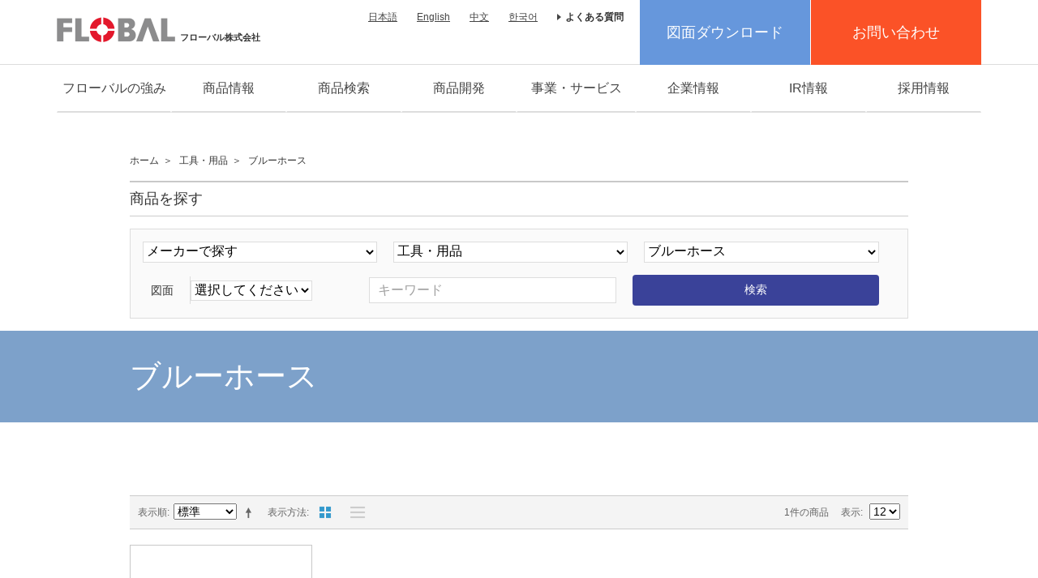

--- FILE ---
content_type: text/html; charset=UTF-8
request_url: https://flobal.jp/c12/c159.html
body_size: 72378
content:
<!DOCTYPE html>
<html xml:lang="ja" lang="ja">
<head>
<meta http-equiv="Content-Type" content="text/html; charset=utf-8" />
<meta name="viewport" content="width=device-width, maximum-scale=1.0, minimum-scale=0.5,user-scalable=yes,initial-scale=1.0" />
<title>フローバル株式会社 ブルーホース</title>
<meta name="description" content="配管部品のフローバル株式会社（旧社名：岡田産業）オフィシャルサイト。自社ブランドの配管部品の開発･製造から海外メーカー品の卸、小売まで、継手･ホース･バルブ等、配管部品分野で総合的にサポートします。" />
<meta name="keywords" content="フローバル,FLOBAL,岡田産業,配管部品,継手,ホース,バルブ,エアー機器用油圧継手機器,中・高圧用継手,ホースアダプター,サニタリー,真空,プロスタイル,PRO-STYLE" />
<meta name="robots" content="INDEX,FOLLOW" />
<meta name="author" content="">
<meta name="copyright" content="© 2024 FLOBAL CORPORATION">
<link rel="icon" href="https://flobal.jp/media/favicon/default/favicon.ico" type="image/x-icon" />
<link rel="shortcut icon" href="https://flobal.jp/media/favicon/default/favicon.ico" type="image/x-icon" />
<!--[if lt IE 7]>
<script type="text/javascript">
//<![CDATA[
    var BLANK_URL = 'https://flobal.jp/js/blank.html';
    var BLANK_IMG = 'https://flobal.jp/js/spacer.gif';
//]]>
</script>
<![endif]-->
<link rel="stylesheet" type="text/css" href="https://flobal.jp/skin/frontend/hp/default/css/styles.css" media="all" />
<link rel="stylesheet" type="text/css" href="https://flobal.jp/skin/frontend/hp/default/css/style.css" media="all" />
<link rel="stylesheet" type="text/css" href="https://flobal.jp/skin/frontend/hp/default/css/widgets.css" media="all" />
<link rel="stylesheet" type="text/css" href="https://flobal.jp/skin/frontend/base/default/aw_blog/css/style.css" media="all" />
<link rel="stylesheet" type="text/css" href="https://flobal.jp/skin/frontend/base/default/css/featured/featured.css" media="all" />
<link rel="stylesheet" type="text/css" href="https://flobal.jp/skin/frontend/hp/default/css/print.css" media="print" />
<script type="text/javascript" src="https://flobal.jp/js/prototype/prototype.js"></script>
<script type="text/javascript" src="https://flobal.jp/js/lib/ccard.js"></script>
<script type="text/javascript" src="https://flobal.jp/js/prototype/validation.js"></script>
<script type="text/javascript" src="https://flobal.jp/js/scriptaculous/builder.js"></script>
<script type="text/javascript" src="https://flobal.jp/js/scriptaculous/effects.js"></script>
<script type="text/javascript" src="https://flobal.jp/js/scriptaculous/dragdrop.js"></script>
<script type="text/javascript" src="https://flobal.jp/js/scriptaculous/controls.js"></script>
<script type="text/javascript" src="https://flobal.jp/js/scriptaculous/slider.js"></script>
<script type="text/javascript" src="https://flobal.jp/js/varien/js.js"></script>
<script type="text/javascript" src="https://flobal.jp/js/varien/form.js"></script>
<script type="text/javascript" src="https://flobal.jp/js/varien/menu.js"></script>
<script type="text/javascript" src="https://flobal.jp/js/mage/translate.js"></script>
<script type="text/javascript" src="https://flobal.jp/js/mage/cookies.js"></script>
<script type="text/javascript" src="https://flobal.jp/js/lib/jquery/jquery-1.10.2.min.js"></script>
<script type="text/javascript" src="https://flobal.jp/js/lib/jquery/noconflict.js"></script>
<script type="text/javascript" src="https://flobal.jp/skin/frontend/hp/default/js/jquery.matchHeight.js"></script>
<script type="text/javascript" src="https://flobal.jp/skin/frontend/hp/default/js/slick.min.js"></script>
<script type="text/javascript" src="https://flobal.jp/skin/frontend/hp/default/js/jquery.magnific-popup.min.js"></script>
<script type="text/javascript" src="https://flobal.jp/skin/frontend/hp/default/js/script.js"></script>
<script type="text/javascript" src="https://flobal.jp/skin/frontend/hp/default/js/lib/modernizr.custom.min.js"></script>
<script type="text/javascript" src="https://flobal.jp/skin/frontend/hp/default/js/lib/enquire.js"></script>
<script type="text/javascript" src="https://flobal.jp/skin/frontend/hp/default/js/app.js"></script>
<link href="https://flobal.jp/news/rss/index/store_id/1/" title="News一覧" rel="alternate" type="application/rss+xml" />
<link rel="canonical" href="https://flobal.jp/c12/c159.html" />
<!--[if (gte IE 9) | (IEMobile)]><!-->
<link rel="stylesheet" type="text/css" href="https://flobal.jp/skin/frontend/base/default/flobal_search/css/styles.css" media="all" />
<!--<![endif]-->
<!--[if  (lte IE 8) & (!IEMobile)]>
<link rel="stylesheet" type="text/css" href="https://flobal.jp/skin/frontend/base/default/flobal_search/css/styles-ie8.css" media="all" />
<![endif]-->

<script type="text/javascript">
//<![CDATA[
Mage.Cookies.path     = '/';
Mage.Cookies.domain   = '.flobal.jp';
//]]>
</script>

<script type="text/javascript">
//<![CDATA[
optionalZipCountries = ["IE","PA","MO","HK"];
//]]>
</script>
            <!-- BEGIN GOOGLE UNIVERSAL ANALYTICS CODE -->
        <script type="text/javascript">
        //<![CDATA[
            (function(i,s,o,g,r,a,m){i['GoogleAnalyticsObject']=r;i[r]=i[r]||function(){
            (i[r].q=i[r].q||[]).push(arguments)},i[r].l=1*new Date();a=s.createElement(o),
            m=s.getElementsByTagName(o)[0];a.async=1;a.src=g;m.parentNode.insertBefore(a,m)
            })(window,document,'script','//www.google-analytics.com/analytics.js','ga');

            
ga('create', 'UA-6527323-1', 'auto');

ga('send', 'pageview');
            
        //]]>
        </script>
        <!-- END GOOGLE UNIVERSAL ANALYTICS CODE -->
    
<script type="text/javascript">//<![CDATA[
        var Translator = new Translate({"HTML tags are not allowed":"HTML\u30bf\u30b0\u306f\u8a31\u53ef\u3055\u308c\u3066\u3044\u307e\u305b\u3093","Please select an option.":"\u30aa\u30d7\u30b7\u30e7\u30f3\u3092\u9078\u629e\u3057\u3066\u304f\u3060\u3055\u3044\u3002","This is a required field.":"\u5fc5\u9808\u9805\u76ee\u3067\u3059","Please enter a valid number in this field.":"\u6b63\u3057\u3044\u6570\u5b57\u3067\u5165\u529b\u3057\u3066\u304f\u3060\u3055\u3044\u3002","The value is not within the specified range.":"\u5024\u304c\u6307\u5b9a\u3055\u308c\u305f\u7bc4\u56f2\u306b\u3042\u308a\u307e\u305b\u3093\u3002","Please use numbers only in this field. Please avoid spaces or other characters such as dots or commas.":"\u3053\u306e\u30d5\u30a3\u30fc\u30eb\u30c9\u306b\u306f\u6570\u5b57\u306e\u307f\u3092\u4f7f\u7528\u3057\u3066\u304f\u3060\u3055\u3044\u3002\u30b9\u30da\u30fc\u30b9\u3084\u30b3\u30f3\u30de\uff08,\uff09\u306e\u3088\u3046\u306a\u6587\u5b57\u306f\u907f\u3051\u3066\u304f\u3060\u3055\u3044\u3002","Please use letters only (a-z or A-Z) in this field.":"\u3053\u306e\u5165\u529b\u30a8\u30ea\u30a2\u306b\u306f (a-z or A-Z) \u6587\u5b57\u306e\u307f\u304c\u4f7f\u7528\u3067\u304d\u307e\u3059\u3002","Please use only letters (a-z), numbers (0-9) or underscore(_) in this field, first character should be a letter.":"\u30b3\u30fc\u30c9\u306f\u534a\u89d2\u82f1\u6570\u5b57\u3067\u5148\u982d\u306f\u534a\u89d2\u82f1\u5b57\u3067\u306a\u304f\u3066\u306f\u306a\u308a\u307e\u305b\u3093\u3002","Please use only letters (a-z or A-Z) or numbers (0-9) only in this field. No spaces or other characters are allowed.":"\u3053\u306e\u30d5\u30a3\u30fc\u30eb\u30c9\u306b\u306f\u534a\u89d2\u82f1\u5b57 (a-z or A-Z) \u304b\u6570\u5b57 (0-9) \u3092\u4f7f\u7528\u3057\u3066\u304f\u3060\u3055\u3044\u3002\u30b9\u30da\u30fc\u30b9\u3084\u4ed6\u306e\u6587\u5b57\u306f\u8a31\u53ef\u3055\u308c\u3066\u3044\u307e\u305b\u3093\u3002","Please use only letters (a-z or A-Z) or numbers (0-9) or spaces and # only in this field.":"\u3053\u306e\u30d5\u30a3\u30fc\u30eb\u30c9\u306b\u306f\u534a\u89d2\u82f1\u5b57 (a-z or A-Z) \u304b\u6570\u5b57 (0-9) \u3082\u3057\u304f\u306f\u30b9\u30da\u30fc\u30b9\u304b # \u3092\u4f7f\u7528\u3057\u3066\u304f\u3060\u3055\u3044\u3002","Please enter a valid phone number. For example (123) 456-7890 or 123-456-7890.":"\u6b63\u3057\u3044\u96fb\u8a71\u756a\u53f7\u306e\u5f62\u5f0f\u3067\u5165\u529b\u3057\u3066\u304f\u3060\u3055\u3044\u3002\uff08\u4f8b\uff1a(123) 456-7890 or 123-456-7890\uff09","Please enter a valid fax number. For example (123) 456-7890 or 123-456-7890.":"\u6b63\u3057\u3044FAX\u756a\u53f7\u3092\u5165\u529b\u3057\u3066\u304f\u3060\u3055\u3044\u3002\u4f8b\uff1a(03) 3456-7890 or 03-3456-7890.","Please enter a valid date.":"\u6b63\u3057\u3044\u65e5\u4ed8\u3092\u5165\u529b\u3057\u3066\u304f\u3060\u3055\u3044\u3002","Please enter a valid email address. For example johndoe@domain.com.":"\u6b63\u3057\u3044\u30e1\u30fc\u30eb\u30a2\u30c9\u30ec\u30b9\u3092\u5165\u529b\u3057\u3066\u304f\u3060\u3055\u3044\u3002\uff08\u4f8b\uff1ajohndoe@domain.com\uff09","Please use only visible characters and spaces.":"\u8868\u793a\u53ef\u80fd\u306a\u6587\u5b57\u304b\u30b9\u30da\u30fc\u30b9\u3092\u4f7f\u7528\u3057\u3066\u304f\u3060\u3055\u3044\u3002","Please enter 7 or more characters. Password should contain both numeric and alphabetic characters.":"7\u6587\u5b57\u4ee5\u4e0a\u3092\u5165\u529b\u3057\u3066\u304f\u3060\u3055\u3044\u3002\u30d1\u30b9\u30ef\u30fc\u30c9\u306f\u534a\u89d2\u82f1\u6570\u5b57\u3092\u542b\u3093\u3067\u3044\u306a\u3051\u308c\u3070\u306a\u308a\u307e\u305b\u3093\u3002","Please make sure your passwords match.":"\u30d1\u30b9\u30ef\u30fc\u30c9\u304c\u5408\u3063\u3066\u3044\u308b\u304b\u78ba\u304b\u3081\u3066\u304f\u3060\u3055\u3044","Please enter a valid URL. Protocol is required (http:\/\/, https:\/\/ or ftp:\/\/)":"\u6b63\u3057\u3044URL\u3092\u5165\u529b\u3057\u3066\u304f\u3060\u3055\u3044\u3002\u30d7\u30ed\u30c8\u30b3\u30eb\u306e\u6307\u5b9a\u304c\u5fc5\u8981\u3067\u3059 (http:\/\/, https:\/\/ , ftp:\/\/)","Please enter a valid URL. For example http:\/\/www.example.com or www.example.com":"\u6b63\u3057\u3044URL\u3092\u5165\u529b\u3057\u3066\u304f\u3060\u3055\u3044\u3002\uff08\u4f8b\uff1ahttp:\/\/www.example.com \u307e\u305f\u306f www.example.com\uff09","Please enter a valid URL Key. For example \"example-page\", \"example-page.html\" or \"anotherlevel\/example-page\".":"\u6b63\u3057\u3044URL\u30ad\u30fc\u3092\u5165\u529b\u3057\u3066\u304f\u3060\u3055\u3044\u3002\u4f8b\uff1a \"example-page\"\u3001 \"example-page.html\" , \"anotherlevel\/example-page\"\u3002","Please enter a valid XML-identifier. For example something_1, block5, id-4.":"\u6b63\u3057\u3044XML\u8b58\u5225\u5b50\u3092\u5165\u529b\u3057\u3066\u304f\u3060\u3055\u3044\u3002 \u4f8b\uff1asomething_1, block5, id-4","Please enter a valid social security number. For example 123-45-6789.":"\u6b63\u3057\u3044\u30bd\u30fc\u30b7\u30e3\u30eb\u30bb\u30ad\u30e5\u30ea\u30c6\u30a3\u30ca\u30f3\u30d0\u30fc\u3092\u5165\u529b\u3057\u3066\u304f\u3060\u3055\u3044\u3002\uff08\u4f8b\uff1a123-45-6789\uff09","Please enter a valid zip code. For example 90602 or 90602-1234.":"\u6b63\u3057\u3044\u90f5\u4fbf\u756a\u53f7\u3092\u5165\u529b\u3057\u3066\u304f\u3060\u3055\u3044\u3002\uff08\u4f8b\uff1a123-4567\uff09","Please enter a valid zip code.":"\u6b63\u3057\u3044\u90f5\u4fbf\u756a\u53f7\u3092\u5165\u529b\u3057\u3066\u304f\u3060\u3055\u3044\u3002","Please use this date format: dd\/mm\/yyyy. For example 17\/03\/2006 for the 17th of March, 2006.":"\u65e5\u4ed8\u306e\u5f62\u5f0f\u306f\u53f3\u306e\u901a\u308a\u3067\u3059: dd\/mm\/yyyy. \uff08\u4f8b\uff1a 17\/03\/2006 \u306f 2006\u5e743\u670817\u65e5\uff09\u3002","Please enter a valid $ amount. For example $100.00.":"\u6b63\u3057\u3044\u91d1\u984d\u8868\u793a\u3067\u5165\u529b\u3057\u3066\u304f\u3060\u3055\u3044\u3002(\u4f8b) $100.00.","Please select one of the above options.":"\u4e0a\u306e\u30aa\u30d7\u30b7\u30e7\u30f3\u304b\u3089\u4e00\u3064\u9078\u629e\u3057\u3066\u304f\u3060\u3055\u3044\u3002","Please select one of the options.":"\u30aa\u30d7\u30b7\u30e7\u30f3\u3092\u3072\u3068\u3064\u9078\u629e\u3057\u3066\u304f\u3060\u3055\u3044\u3002","Please select State\/Province.":"\u5730\u57df\u3092\u9078\u629e\u3057\u3066\u304f\u3060\u3055\u3044","Please enter a number greater than 0 in this field.":"0\u4ee5\u4e0a\u306e\u6570\u3092\u5165\u529b\u3057\u3066\u304f\u3060\u3055\u3044\u3002","Please enter a number 0 or greater in this field.":"0\u4ee5\u4e0a\u306e\u6570\u5b57\u3092\u5165\u529b\u3057\u3066\u304f\u3060\u3055\u3044\u3002","Please enter a valid credit card number.":"\u6b63\u3057\u3044\u30af\u30ec\u30b8\u30c3\u30c8\u30ab\u30fc\u30c9\u756a\u53f7\u3092\u5165\u529b\u3057\u3066\u304f\u3060\u3055\u3044\u3002","Credit card number does not match credit card type.":"\u30ab\u30fc\u30c9\u756a\u53f7\u304c\u30ab\u30fc\u30c9\u306e\u7a2e\u985e\u3068\u4e00\u81f4\u3057\u307e\u305b\u3093\u3002","Card type does not match credit card number.":"\u30ab\u30fc\u30c9\u306e\u7a2e\u985e\u304c\u30ab\u30fc\u30c9\u756a\u53f7\u3068\u4e00\u81f4\u3057\u307e\u305b\u3093\u3002","Incorrect credit card expiration date.":"\u4e0d\u6b63\u306a\u30ab\u30fc\u30c9\u6709\u52b9\u671f\u9650\u3067\u3059\u3002","Please enter a valid credit card verification number.":"\u6b63\u3057\u3044\u30ab\u30fc\u30c9\u78ba\u8a8d\u756a\u53f7\u3092\u5165\u529b\u3057\u3066\u304f\u3060\u3055\u3044","Please input a valid CSS-length. For example 100px or 77pt or 20em or .5ex or 50%.":"\u6b63\u3057\u3044CSS\u306e\u9577\u3055\u3092\u6307\u5b9a\u3057\u3066\u304f\u3060\u3055\u3044\u3002 \u4f8b\uff1a100px, 77pt, 20em, .5ex, 50%","Text length does not satisfy specified text range.":"\u6587\u5b57\u306e\u9577\u3055\u304c\u6307\u5b9a\u3055\u308c\u305f\u7bc4\u56f2\u306b\u3042\u308a\u307e\u305b\u3093\u3002","Please enter a number lower than 100.":"100\u4ee5\u4e0b\u306e\u6570\u5b57\u3092\u5165\u529b\u3057\u3066\u304f\u3060\u3055\u3044\u3002","Please wait, loading...":"\u8aad\u307f\u8fbc\u307f\u4e2d\u3067\u3059","This date is a required value.":"\u3053\u306e\u65e5\u4ed8\u306f\u5fc5\u9808\u9805\u76ee\u3067\u3059\u3002","Please enter a valid day (1-%d).":"\u6b63\u3057\u3044\u65e5\u3092\u5165\u529b\u3057\u3066\u304f\u3060\u3055\u3044 (1-%d)\u3002","Please enter a valid month (1-12).":"\u6b63\u3057\u3044\u6708\u3092\u5165\u529b\u3057\u3066\u304f\u3060\u3055\u3044 (1-12)\u3002","Please enter a valid full date":"\u6b63\u3057\u3044\u5b8c\u5168\u306a\u65e5\u4ed8\u3092\u5165\u529b\u3057\u3066\u304f\u3060\u3055\u3044\u3002","Please enter a valid date between %s and %s":"%s \u304b\u3089 %s \u307e\u3067\u306e\u5024\u3092\u5165\u529b\u3057\u3066\u304f\u3060\u3055\u3044\u3002","Please enter a valid date equal to or greater than %s":"%s \u4ee5\u4e0a\u306e\u5024\u3092\u5165\u529b\u3057\u3066\u304f\u3060\u3055\u3044\u3002","Please enter a valid date less than or equal to %s":"%s \u4ee5\u4e0b\u306e\u5024\u3092\u5165\u529b\u3057\u3066\u304f\u3060\u3055\u3044\u3002","Complete":"\u5b8c\u4e86","Add Products":"\u5546\u54c1\u3092\u8ffd\u52a0","Please choose to register or to checkout as a guest":"\u767b\u9332\u305b\u305a\u306b\u8cfc\u5165\u307e\u305f\u306f\u65b0\u898f\u767b\u9332\u3057\u3066\u8cfc\u5165\u3092\u9078\u629e\u3057\u3066\u304f\u3060\u3055\u3044","Your order cannot be completed at this time as there is no shipping methods available for it. Please make necessary changes in your shipping address.":"\u304a\u5ba2\u69d8\u306e\u3054\u6ce8\u6587\u306f\u3054\u5229\u7528\u3044\u305f\u3060\u3051\u308b\u304a\u5c4a\u3051\u65b9\u6cd5\u304c\u306a\u3044\u305f\u3081\u78ba\u5b9a\u3067\u304d\u307e\u305b\u3093\u3002\u304a\u5c4a\u5148\u4f4f\u6240\u3092\u5909\u66f4\u3057\u3066\u3044\u305f\u3060\u304f\u5fc5\u8981\u304c\u3042\u308a\u307e\u3059\u3002","Please specify shipping method.":"\u914d\u9001\u65b9\u6cd5\u3092\u9078\u629e\u3057\u3066\u304f\u3060\u3055\u3044\u3002","Your order cannot be completed at this time as there is no payment methods available for it.":"\u304a\u5ba2\u69d8\u306e\u3054\u6ce8\u6587\u306f\u3054\u5229\u7528\u3044\u305f\u3060\u3051\u308b\u304a\u652f\u6255\u3044\u65b9\u6cd5\u304c\u306a\u3044\u305f\u3081\u78ba\u5b9a\u3067\u304d\u307e\u305b\u3093\u3002","Please specify payment method.":"\u652f\u6255\u65b9\u6cd5\u3092\u9078\u629e\u3057\u3066\u304f\u3060\u3055\u3044\u3002","Insert Widget...":"\u30a6\u30a3\u30b8\u30a7\u30c3\u30c8\u306e\u633f\u5165...","Add to Cart":"\u30ab\u30fc\u30c8\u306b\u8ffd\u52a0","In Stock":"\u5728\u5eab\u3042\u308a","Out of Stock":"\u5728\u5eab\u5207\u308c"});
        //]]></script>
<!-- HPF -->
<script type="text/javascript">
var _paq = _paq || [];
_paq.push(["trackPageView"]);
_paq.push(["enableLinkTracking"]);

(function() {
var u=(("https:" == document.location.protocol) ? "https" : "http") +
"://wa2.hot-profile.com/006842/";
_paq.push(["setTrackerUrl", u+"006842.php"]);
_paq.push(["setSiteId", "65347892"]);
var d=document, g=d.createElement("script"),
s=d.getElementsByTagName("script")[0]; g.type="text/javascript";
g.defer=true; g.async=true; g.src=u+"006842.js";
s.parentNode.insertBefore(g,s);
})();
</script>
<!-- End HPF Code --></head>
<body class=" catalog-category-view categorypath-c12-c159-html category-c159">
<div class="l-wrap">
        <noscript>
        <div class="global-site-notice noscript">
            <div class="notice-inner">
                <p>
                    <strong>JavaScriptがお使いのブラウザで無効になっているようです。</strong><br />
                    このサイトをご覧いただくにはJavaScriptを有効にしていただく必要があります。                </p>
            </div>
        </div>
    </noscript>
    <header class="l-header">


  <div class="l-header__main">
    <div class="c-inner--flex">
      <h1 class="l-header__logo"><a href="https://flobal.jp/"><img src="https://flobal.jp/skin/frontend/hp/default/images/logo.png" alt="フローバル株式会社"></a><span>フローバル株式会社</span></h1><a href="#" class="l-header__navBtn js-spNav"></a>
      <div class="l-header__pc">
        <!-- PC用ヘッダー表示領域 -->
        <div class="top-container"><div class="widget widget-static-block"><div class="l-header__blockLeft">
<ul class="l-header__langList">
<li class="l-header__langItem"><a href="https://flobal.jp/">日本語</a></li>
<li class="l-header__langItem"><a href="https://flobal.jp/world/english">English</a></li>
<li class="l-header__langItem"><a href="https://flobal.jp/world/chinese">中文</a></li>
<li class="l-header__langItem"><a href="https://flobal.jp/world/korean">한국어</a></li>
</ul>
<p class="l-header__faq"><a href="https://flobal.jp/faq">よくある質問</a></p>
<p class="l-header__tel">&nbsp;</p>
</div>
<ul class="l-header__btns">
<li><a href="https://flobal.jp/downloads">図面ダウンロード</a></li>
<li><a href="/contact">お問い合わせ</a></li>
</ul>

<style>
@media (min-width: 768px) {
    a[href*="tel:"] {
        pointer-events: none;
        cursor: default;
        text-decoration: none;
    }
}
</style></div></div>        <!-- PC用ヘッダー表示領域 -->
      </div>
    </div>
  </div>
  <div class="l-header__contents">
    <div class="c-inner--flex">
      <div class="l-header__sp">
         <div class="widget widget-static-block"><ul class="l-header__btns">
          <li><a href="https://flobal.jp/downloads">図面ダウンロード</a></li>
          <li><a href="https://flobal.jp/contact">お問い合わせ</a></li>
</ul></div>
      </div>
      <div class="widget widget-static-block"><ul class="l-header__list">
<li class="l-header__item"><a href="https://flobal.jp/strength">フローバルの強み</a></li>
<li class="l-header__item"><a href="https://flobal.jp/product">商品情報</a></li>
<!-- test -->
<li class="l-header__item is-hasChild"><a class="js-headerAccBtn" href="#">商品検索</a>
<div id="header-category" class="skip-content l-header__childList category"><nav id="nav">
    <ol class="nav-primary">
        <li  class="level0 nav-1 first level-top parent"><a href="https://flobal.jp/c1.html"  class="level-top" ><span>ステンレス製継手・フランジ</span></a><ul class="level0"><li  class="level1 nav-1-1 first"><a href="https://flobal.jp/c1/c101.html" ><span>ステンレス製ねじ込み継手</span></a></li><li  class="level1 nav-1-2"><a href="https://flobal.jp/c1/c102.html" ><span>ステンレス製ねじ込みフランジ</span></a></li><li  class="level1 nav-1-3"><a href="https://flobal.jp/c1/c103.html" ><span>ステンレス製突合せ溶接継手</span></a></li><li  class="level1 nav-1-4"><a href="https://flobal.jp/c1/c104.html" ><span>ステンレス鍛鋼製管フランジ</span></a></li><li  class="level1 nav-1-5"><a href="https://flobal.jp/c1/c105.html" ><span>高圧用くい込み継手（ダブルフェルールタイプ）</span></a></li><li  class="level1 nav-1-6 last"><a href="https://flobal.jp/c1/c132.html" ><span>食品用チューブ継手・バルブ/SUS316L</span></a></li></ul></li><li  class="level0 nav-2 level-top parent"><a href="https://flobal.jp/c2.html"  class="level-top" ><span>バルブ・コック</span></a><ul class="level0"><li  class="level1 nav-2-1 first"><a href="https://flobal.jp/c2/c106.html" ><span>ステンレス製ボールバルブ</span></a></li><li  class="level1 nav-2-2"><a href="https://flobal.jp/c2/c107.html" ><span>ステンレス製フランジボールバルブ</span></a></li><li  class="level1 nav-2-3"><a href="https://flobal.jp/c2/c108.html" ><span>ステンレス製バルブ</span></a></li><li  class="level1 nav-2-4"><a href="https://flobal.jp/c2/c109.html" ><span>黄銅製バルブ</span></a></li><li  class="level1 nav-2-5"><a href="https://flobal.jp/c2/c110.html" ><span>コック</span></a></li><li  class="level1 nav-2-6"><a href="https://flobal.jp/c2/c111.html" ><span>ミニチュアニードルバルブ</span></a></li><li  class="level1 nav-2-7"><a href="https://flobal.jp/c2/c112.html" ><span>ボールコック</span></a></li><li  class="level1 nav-2-8"><a href="https://flobal.jp/c2/c113.html" ><span>シームフルボアボールバルブ</span></a></li><li  class="level1 nav-2-9 last"><a href="https://flobal.jp/c2/c114.html" ><span>ハイロックボールバルブ</span></a></li></ul></li><li  class="level0 nav-3 level-top parent"><a href="https://flobal.jp/c3.html"  class="level-top" ><span>黄銅製継手</span></a><ul class="level0"><li  class="level1 nav-3-1 first"><a href="https://flobal.jp/c3/c115.html" ><span>銅管用リングジョイント</span></a></li><li  class="level1 nav-3-2"><a href="https://flobal.jp/c3/c116.html" ><span>フレアージョイント（一般機械用）</span></a></li><li  class="level1 nav-3-3 last"><a href="https://flobal.jp/c3/c117.html" ><span>黄銅製ねじ込み継手</span></a></li></ul></li><li  class="level0 nav-4 level-top parent"><a href="https://flobal.jp/c4.html"  class="level-top" ><span>ホース用継手</span></a><ul class="level0"><li  class="level1 nav-4-1 first"><a href="https://flobal.jp/c4/c118.html" ><span>ホースニップル</span></a></li><li  class="level1 nav-4-2"><a href="https://flobal.jp/c4/c119.html" ><span>ホースジョイント</span></a></li><li  class="level1 nav-4-3"><a href="https://flobal.jp/c4/c120.html" ><span>プラストカップホースコネクター</span></a></li><li  class="level1 nav-4-4"><a href="https://flobal.jp/c4/c121.html" ><span>ブレードロック</span></a></li><li  class="level1 nav-4-5"><a href="https://flobal.jp/c4/c122.html" ><span>レバーロック式カップリング</span></a></li><li  class="level1 nav-4-6"><a href="https://flobal.jp/c4/c123.html" ><span>クイックカップリング</span></a></li><li  class="level1 nav-4-7 last"><a href="https://flobal.jp/c4/c134.html" ><span>ユニバーサルジョイント</span></a></li></ul></li><li  class="level0 nav-5 level-top parent"><a href="https://flobal.jp/c5.html"  class="level-top" ><span>油圧用継手</span></a><ul class="level0"><li  class="level1 nav-5-1 first"><a href="https://flobal.jp/c5/c124.html" ><span>高圧用継手（鋼製ねじ込みタイプ）</span></a></li><li  class="level1 nav-5-2"><a href="https://flobal.jp/c5/c125.html" ><span>油圧用ホースアダプター</span></a></li><li  class="level1 nav-5-3 last"><a href="https://flobal.jp/c5/c126.html" ><span>鋼管用くい込み継手</span></a></li></ul></li><li  class="level0 nav-6 level-top parent"><a href="https://flobal.jp/c6.html"  class="level-top" ><span>鉄管継手</span></a><ul class="level0"><li  class="level1 nav-6-1 first"><a href="https://flobal.jp/c6/c127.html" ><span>ねじ込み式鋼管製管継手</span></a></li><li  class="level1 nav-6-2 last"><a href="https://flobal.jp/c6/c197.html" ><span>ねじ込み式可鍛鋳鉄製管継手</span></a></li></ul></li><li  class="level0 nav-7 level-top parent"><a href="https://flobal.jp/c7.html"  class="level-top" ><span>ネルソン印給油器</span></a><ul class="level0"><li  class="level1 nav-7-1 first"><a href="https://flobal.jp/c7/c128.html" ><span>グリースニップル</span></a></li><li  class="level1 nav-7-2"><a href="https://flobal.jp/c7/c129.html" ><span>オイルカップ</span></a></li><li  class="level1 nav-7-3"><a href="https://flobal.jp/c7/c130.html" ><span>オイル給油器</span></a></li><li  class="level1 nav-7-4"><a href="https://flobal.jp/c7/c131.html" ><span>グリース給油器</span></a></li><li  class="level1 nav-7-5"><a href="https://flobal.jp/c7/c132.html" ><span>丸型オイルゲージ</span></a></li><li  class="level1 nav-7-6"><a href="https://flobal.jp/c7/c133.html" ><span>長形オイルゲージ</span></a></li><li  class="level1 nav-7-7"><a href="https://flobal.jp/c7/c134.html" ><span>耐熱・耐薬品性オイルゲージ</span></a></li><li  class="level1 nav-7-8"><a href="https://flobal.jp/c7/c135.html" ><span>オイルキャップ</span></a></li><li  class="level1 nav-7-9 last"><a href="https://flobal.jp/c7/c136.html" ><span>オイル栓</span></a></li></ul></li><li  class="level0 nav-8 level-top parent"><a href="https://flobal.jp/c8.html"  class="level-top" ><span>空気圧機器用継手</span></a><ul class="level0"><li  class="level1 nav-8-1 first"><a href="https://flobal.jp/c8/c137.html" ><span>エアープッシュ</span></a></li><li  class="level1 nav-8-2"><a href="https://flobal.jp/c8/c138.html" ><span>エアーチューブ</span></a></li><li  class="level1 nav-8-3"><a href="https://flobal.jp/c8/c139.html" ><span>エアークイック</span></a></li><li  class="level1 nav-8-4"><a href="https://flobal.jp/c8/c140.html" ><span>ポリウレタンホース（Pホース）</span></a></li><li  class="level1 nav-8-5"><a href="https://flobal.jp/c8/c141.html" ><span>エアーボール</span></a></li><li  class="level1 nav-8-6"><a href="https://flobal.jp/c8/c191.html" ><span>FRLユニット</span></a></li><li  class="level1 nav-8-7"><a href="https://flobal.jp/c8/c192.html" ><span>エアープッシュW</span></a></li><li  class="level1 nav-8-8 last"><a href="https://flobal.jp/c8/c198.html" ><span>エアープッシュⅡ</span></a></li></ul></li><li  class="level0 nav-9 level-top parent"><a href="https://flobal.jp/c9.html"  class="level-top" ><span>プラスチック継手</span></a><ul class="level0"><li  class="level1 nav-9-1 first"><a href="https://flobal.jp/c9/c142.html" ><span>ケミプラ・樹脂ホース継手（POM・PP製）</span></a></li><li  class="level1 nav-9-2"><a href="https://flobal.jp/c9/c143.html" ><span>ケミプラ・樹脂カップラー（POM・PP製）</span></a></li><li  class="level1 nav-9-3"><a href="https://flobal.jp/c9/c144.html" ><span>ポリエチレンチューブ</span></a></li><li  class="level1 nav-9-4"><a href="https://flobal.jp/c9/c145.html" ><span>ポリアセタール・ポリアミド6</span></a></li><li  class="level1 nav-9-5"><a href="https://flobal.jp/c9/c146.html" ><span>純水飲料用ワンタッチ継手</span></a></li><li  class="level1 nav-9-6 last"><a href="https://flobal.jp/c9/c147.html" ><span>プラスチックチューブコネクター</span></a></li></ul></li><li  class="level0 nav-10 level-top parent"><a href="https://flobal.jp/c10.html"  class="level-top" ><span>冷媒・空調用継手</span></a><ul class="level0"><li  class="level1 nav-10-1 first"><a href="https://flobal.jp/c10/c148.html" ><span>冷媒用フレアジョイント</span></a></li><li  class="level1 nav-10-2"><a href="https://flobal.jp/c10/c149.html" ><span>冷媒・空調用銅管継手</span></a></li><li  class="level1 nav-10-3 last"><a href="https://flobal.jp/c10/c150.html" ><span>銅管・銅コイル管（なまし銅管）</span></a></li></ul></li><li  class="level0 nav-11 level-top parent"><a href="https://flobal.jp/c11.html"  class="level-top" ><span>給水・給湯用継手</span></a><ul class="level0"><li  class="level1 nav-11-1 first"><a href="https://flobal.jp/c11/c152.html" ><span>フレキ管・継手</span></a></li><li  class="level1 nav-11-2"><a href="https://flobal.jp/c11/c153.html" ><span>水栓継手</span></a></li><li  class="level1 nav-11-3"><a href="https://flobal.jp/c11/c154.html" ><span>青銅製ねじ込み継手</span></a></li><li  class="level1 nav-11-4"><a href="https://flobal.jp/c11/c155.html" ><span>クローム継手</span></a></li><li  class="level1 nav-11-5 last"><a href="https://flobal.jp/c11/c156.html" ><span>洗濯機用給水ホース</span></a></li></ul></li><li  class="level0 nav-12 active level-top parent"><a href="https://flobal.jp/c12.html"  class="level-top" ><span>工具・用品</span></a><ul class="level0"><li  class="level1 nav-12-1 first"><a href="https://flobal.jp/c12/c157.html" ><span>ナイロンケーブルタイ</span></a></li><li  class="level1 nav-12-2"><a href="https://flobal.jp/c12/c158.html" ><span>シールテープ</span></a></li><li  class="level1 nav-12-3"><a href="https://flobal.jp/c12/c159.html" ><span>ブルーホース</span></a></li><li  class="level1 nav-12-4"><a href="https://flobal.jp/c12/c160.html" ><span>伸縮ホース（伸伸くん）</span></a></li><li  class="level1 nav-12-5"><a href="https://flobal.jp/c12/c161.html" ><span>空調用配管工具</span></a></li><li  class="level1 nav-12-6"><a href="https://flobal.jp/c12/c162.html" ><span>防爆・非磁性ベリリウム銅合金安全工具</span></a></li><li  class="level1 nav-12-7"><a href="https://flobal.jp/c12/c177.html" ><span>コンベックス</span></a></li><li  class="level1 nav-12-8"><a href="https://flobal.jp/c12/c178.html" ><span>手袋・グローブ</span></a></li><li  class="level1 nav-12-9"><a href="https://flobal.jp/c12/c179.html" ><span>ライト</span></a></li><li  class="level1 nav-12-10"><a href="https://flobal.jp/c12/c180.html" ><span>エアーダスターガン</span></a></li><li  class="level1 nav-12-11"><a href="https://flobal.jp/c12/c181.html" ><span>エアーコンプレッサー</span></a></li><li  class="level1 nav-12-12"><a href="https://flobal.jp/c12/c182.html" ><span>キャリーカート</span></a></li><li  class="level1 nav-12-13"><a href="https://flobal.jp/c12/c183.html" ><span>絶縁工具</span></a></li><li  class="level1 nav-12-14"><a href="https://flobal.jp/c12/c184.html" ><span>絶縁工具セット</span></a></li><li  class="level1 nav-12-15"><a href="https://flobal.jp/c12/c185.html" ><span>作業靴</span></a></li><li  class="level1 nav-12-16"><a href="https://flobal.jp/c12/c186.html" ><span>養生・保護用品</span></a></li><li  class="level1 nav-12-17 active"><a href="https://flobal.jp/c12/c187.html" ><span>圧力計</span></a></li><li  class="level1 nav-12-18"><a href="https://flobal.jp/c12/c188.html" ><span>カラビナ</span></a></li><li  class="level1 nav-12-19"><a href="https://flobal.jp/c12/c189.html" ><span>ダクトホース</span></a></li><li  class="level1 nav-12-20"><a href="https://flobal.jp/c12/c190.html" ><span>折りたたみコンテナ・キャリー</span></a></li><li  class="level1 nav-12-21"><a href="https://flobal.jp/c12/c193.html" ><span>マスカーテープ</span></a></li><li  class="level1 nav-12-22"><a href="https://flobal.jp/c12/c196.html" ><span>送風機</span></a></li><li  class="level1 nav-12-23 last"><a href="https://flobal.jp/c12/c300.html" ><span>電動工具</span></a></li></ul></li><li  class="level0 nav-13 level-top parent"><a href="https://flobal.jp/c13.html"  class="level-top" ><span>エアーコンプレッサー</span></a><ul class="level0"><li  class="level1 nav-13-1 first last"><a href="https://flobal.jp/c13/c163.html" ><span>静音オイルレスエアーコンプレッサー</span></a></li></ul></li><li  class="level0 nav-14 level-top parent"><a href="https://flobal.jp/c14.html"  class="level-top" ><span>キャリーカート・台車</span></a><ul class="level0"><li  class="level1 nav-14-1 first"><a href="https://flobal.jp/c14/c164.html" ><span>キャリーカート・台車（静御前）</span></a></li><li  class="level1 nav-14-2"><a href="https://flobal.jp/c14/c165.html" ><span>キャリーカート・台車（快進丸）</span></a></li><li  class="level1 nav-14-3"><a href="https://flobal.jp/c14/c166.html" ><span>キャリーカート・台車（一家一台）</span></a></li><li  class="level1 nav-14-4"><a href="https://flobal.jp/c14/c167.html" ><span>キャリーカート・台車（miniコロ）</span></a></li><li  class="level1 nav-14-5 last"><a href="https://flobal.jp/c14/c194.html" ><span>ダブルベアリング台車</span></a></li></ul></li><li  class="level0 nav-15 level-top parent"><a href="https://flobal.jp/c15.html"  class="level-top" ><span>絶縁工具</span></a><ul class="level0"><li  class="level1 nav-15-1 first last"><a href="https://flobal.jp/c15/c168.html" ><span>絶縁工具</span></a></li></ul></li><li  class="level0 nav-16 level-top parent"><a href="https://flobal.jp/c16.html"  class="level-top" ><span>絶縁工具セット</span></a><ul class="level0"><li  class="level1 nav-16-1 first last"><a href="https://flobal.jp/c16/c169.html" ><span>絶縁工具セット</span></a></li></ul></li><li  class="level0 nav-17 last level-top parent"><a href="https://flobal.jp/c17.html"  class="level-top" ><span>ホースバンド</span></a><ul class="level0"><li  class="level1 nav-17-1 first"><a href="https://flobal.jp/c17/c170.html" ><span>ハイグリップ</span></a></li><li  class="level1 nav-17-2"><a href="https://flobal.jp/c17/c171.html" ><span>ハイトルク</span></a></li><li  class="level1 nav-17-3"><a href="https://flobal.jp/c17/c172.html" ><span>マルチトルク</span></a></li><li  class="level1 nav-17-4"><a href="https://flobal.jp/c17/c173.html" ><span>タムトルク</span></a></li><li  class="level1 nav-17-5"><a href="https://flobal.jp/c17/c174.html" ><span>ノールマホースクリップ</span></a></li><li  class="level1 nav-17-6"><a href="https://flobal.jp/c17/c175.html" ><span>ノールマバンドスクリュー</span></a></li><li  class="level1 nav-17-7 last"><a href="https://flobal.jp/c17/c176.html" ><span>Pクリップ</span></a></li></ul></li>    </ol>
</nav>

</div>
</li>
<li class="l-header__item is-hasChild"><a class="js-headerAccBtn" href="#">商品開発</a>
<ul class="l-header__childList">
<li class="l-header__childItem"><a href="https://flobal.jp/develop/fabless">ファブレス・OEM</a></li>
<li class="l-header__childItem"><a href="https://flobal.jp/develop/quality">品質管理</a></li>
<li class="l-header__childItem"><a href="https://flobal.jp/develop/technology">技術サービス</a></li>
</ul>
</li>
<li class="l-header__item"><a href="https://flobal.jp/service">事業・サービス</a></li>
<li class="l-header__item"><a href="https://flobal.jp/company">企業情報</a></li>
<li class="l-header__item"><a href="https://flobal.jp/ir">IR情報</a></li>
<li class="l-header__item"><a href="https://flobal.jp/recruit">採用情報</a></li>
<li class="l-header__item u-showSP"><a href="https://flobal.jp/faq">よくある質問</a></li>
</ul>
<ul class="l-header__langList u-showSP">
<li class="l-header__langItem"><a href="https://flobal.jp/world/english">English</a></li>
<li class="l-header__langItem"><a href="https://flobal.jp/world/chinese">中文</a></li>
<li class="l-header__langItem"><a href="https://flobal.jp/world/korean">한국어</a></li>
</ul>
<style>
<!--
@media only screen and (max-width:770px)
{
#header-category .nav-primary li.parent > a:after {
left:-5px;
}
}
-->
</style></div>
    </div>
  </div>


</header>

    <main class="">
        <div class="c-inner">
  <div class="l-breadcrumb">
    <ul>
              <li>
                    <a href="https://flobal.jp/" title="ホームへ">ホーム</a>
                </li>
                <li>
                    <a href="https://flobal.jp/c12.html" title="">工具・用品</a>
                </li>
                <li>
                    <strong>ブルーホース</strong>
                </li>
            </ul>
  </div>
</div>
        <!-- [Extend-32] Theme HP Customize  -->
        <script type="text/javascript">
//<![CDATA[
    var category = [{"value":"8","label":"\u30b9\u30c6\u30f3\u30ec\u30b9\u88fd\u7d99\u624b\u30fb\u30d5\u30e9\u30f3\u30b8","key":"c1","child":[{"value":"25","label":"\u30b9\u30c6\u30f3\u30ec\u30b9\u88fd\u306d\u3058\u8fbc\u307f\u7d99\u624b","key":"c101","child":[]},{"value":"26","label":"\u30b9\u30c6\u30f3\u30ec\u30b9\u88fd\u306d\u3058\u8fbc\u307f\u30d5\u30e9\u30f3\u30b8","key":"c102","child":[]},{"value":"27","label":"\u30b9\u30c6\u30f3\u30ec\u30b9\u88fd\u7a81\u5408\u305b\u6eb6\u63a5\u7d99\u624b","key":"c103","child":[]},{"value":"28","label":"\u30b9\u30c6\u30f3\u30ec\u30b9\u935b\u92fc\u88fd\u7ba1\u30d5\u30e9\u30f3\u30b8","key":"c104","child":[]},{"value":"29","label":"\u9ad8\u5727\u7528\u304f\u3044\u8fbc\u307f\u7d99\u624b\uff08\u30c0\u30d6\u30eb\u30d5\u30a7\u30eb\u30fc\u30eb\u30bf\u30a4\u30d7\uff09","key":"c105","child":[]},{"value":"216","label":"\u98df\u54c1\u7528\u30c1\u30e5\u30fc\u30d6\u7d99\u624b\u30fb\u30d0\u30eb\u30d6\/SUS316L","key":"c132","child":[]}]},{"value":"9","label":"\u30d0\u30eb\u30d6\u30fb\u30b3\u30c3\u30af","key":"c2","child":[{"value":"30","label":"\u30b9\u30c6\u30f3\u30ec\u30b9\u88fd\u30dc\u30fc\u30eb\u30d0\u30eb\u30d6","key":"c106","child":[]},{"value":"31","label":"\u30b9\u30c6\u30f3\u30ec\u30b9\u88fd\u30d5\u30e9\u30f3\u30b8\u30dc\u30fc\u30eb\u30d0\u30eb\u30d6","key":"c107","child":[]},{"value":"32","label":"\u30b9\u30c6\u30f3\u30ec\u30b9\u88fd\u30d0\u30eb\u30d6","key":"c108","child":[]},{"value":"33","label":"\u9ec4\u9285\u88fd\u30d0\u30eb\u30d6","key":"c109","child":[]},{"value":"34","label":"\u30b3\u30c3\u30af","key":"c110","child":[]},{"value":"35","label":"\u30df\u30cb\u30c1\u30e5\u30a2\u30cb\u30fc\u30c9\u30eb\u30d0\u30eb\u30d6","key":"c111","child":[]},{"value":"36","label":"\u30dc\u30fc\u30eb\u30b3\u30c3\u30af","key":"c112","child":[]},{"value":"37","label":"\u30b7\u30fc\u30e0\u30d5\u30eb\u30dc\u30a2\u30dc\u30fc\u30eb\u30d0\u30eb\u30d6","key":"c113","child":[]},{"value":"38","label":"\u30cf\u30a4\u30ed\u30c3\u30af\u30dc\u30fc\u30eb\u30d0\u30eb\u30d6","key":"c114","child":[]}]},{"value":"10","label":"\u9ec4\u9285\u88fd\u7d99\u624b","key":"c3","child":[{"value":"39","label":"\u9285\u7ba1\u7528\u30ea\u30f3\u30b0\u30b8\u30e7\u30a4\u30f3\u30c8","key":"c115","child":[]},{"value":"40","label":"\u30d5\u30ec\u30a2\u30fc\u30b8\u30e7\u30a4\u30f3\u30c8\uff08\u4e00\u822c\u6a5f\u68b0\u7528\uff09","key":"c116","child":[]},{"value":"41","label":"\u9ec4\u9285\u88fd\u306d\u3058\u8fbc\u307f\u7d99\u624b","key":"c117","child":[]}]},{"value":"11","label":"\u30db\u30fc\u30b9\u7528\u7d99\u624b","key":"c4","child":[{"value":"42","label":"\u30db\u30fc\u30b9\u30cb\u30c3\u30d7\u30eb","key":"c118","child":[]},{"value":"43","label":"\u30db\u30fc\u30b9\u30b8\u30e7\u30a4\u30f3\u30c8","key":"c119","child":[]},{"value":"44","label":"\u30d7\u30e9\u30b9\u30c8\u30ab\u30c3\u30d7\u30db\u30fc\u30b9\u30b3\u30cd\u30af\u30bf\u30fc","key":"c120","child":[]},{"value":"45","label":"\u30d6\u30ec\u30fc\u30c9\u30ed\u30c3\u30af","key":"c121","child":[]},{"value":"46","label":"\u30ec\u30d0\u30fc\u30ed\u30c3\u30af\u5f0f\u30ab\u30c3\u30d7\u30ea\u30f3\u30b0","key":"c122","child":[]},{"value":"47","label":"\u30af\u30a4\u30c3\u30af\u30ab\u30c3\u30d7\u30ea\u30f3\u30b0","key":"c123","child":[]},{"value":"217","label":"\u30e6\u30cb\u30d0\u30fc\u30b5\u30eb\u30b8\u30e7\u30a4\u30f3\u30c8","key":"c134","child":[]}]},{"value":"12","label":"\u6cb9\u5727\u7528\u7d99\u624b","key":"c5","child":[{"value":"48","label":"\u9ad8\u5727\u7528\u7d99\u624b\uff08\u92fc\u88fd\u306d\u3058\u8fbc\u307f\u30bf\u30a4\u30d7\uff09","key":"c124","child":[]},{"value":"49","label":"\u6cb9\u5727\u7528\u30db\u30fc\u30b9\u30a2\u30c0\u30d7\u30bf\u30fc","key":"c125","child":[]},{"value":"50","label":"\u92fc\u7ba1\u7528\u304f\u3044\u8fbc\u307f\u7d99\u624b","key":"c126","child":[]}]},{"value":"13","label":"\u9244\u7ba1\u7d99\u624b","key":"c6","child":[{"value":"51","label":"\u306d\u3058\u8fbc\u307f\u5f0f\u92fc\u7ba1\u88fd\u7ba1\u7d99\u624b","key":"c127","child":[]},{"value":"219","label":"\u306d\u3058\u8fbc\u307f\u5f0f\u53ef\u935b\u92f3\u9244\u88fd\u7ba1\u7d99\u624b","key":"c197","child":[]}]},{"value":"14","label":"\u30cd\u30eb\u30bd\u30f3\u5370\u7d66\u6cb9\u5668","key":"c7","child":[{"value":"52","label":"\u30b0\u30ea\u30fc\u30b9\u30cb\u30c3\u30d7\u30eb","key":"c128","child":[]},{"value":"53","label":"\u30aa\u30a4\u30eb\u30ab\u30c3\u30d7","key":"c129","child":[]},{"value":"54","label":"\u30aa\u30a4\u30eb\u7d66\u6cb9\u5668","key":"c130","child":[]},{"value":"55","label":"\u30b0\u30ea\u30fc\u30b9\u7d66\u6cb9\u5668","key":"c131","child":[]},{"value":"56","label":"\u4e38\u578b\u30aa\u30a4\u30eb\u30b2\u30fc\u30b8","key":"c132","child":[]},{"value":"57","label":"\u9577\u5f62\u30aa\u30a4\u30eb\u30b2\u30fc\u30b8","key":"c133","child":[]},{"value":"58","label":"\u8010\u71b1\u30fb\u8010\u85ac\u54c1\u6027\u30aa\u30a4\u30eb\u30b2\u30fc\u30b8","key":"c134","child":[]},{"value":"59","label":"\u30aa\u30a4\u30eb\u30ad\u30e3\u30c3\u30d7","key":"c135","child":[]},{"value":"60","label":"\u30aa\u30a4\u30eb\u6813","key":"c136","child":[]}]},{"value":"15","label":"\u7a7a\u6c17\u5727\u6a5f\u5668\u7528\u7d99\u624b","key":"c8","child":[{"value":"61","label":"\u30a8\u30a2\u30fc\u30d7\u30c3\u30b7\u30e5","key":"c137","child":[]},{"value":"62","label":"\u30a8\u30a2\u30fc\u30c1\u30e5\u30fc\u30d6","key":"c138","child":[]},{"value":"63","label":"\u30a8\u30a2\u30fc\u30af\u30a4\u30c3\u30af","key":"c139","child":[]},{"value":"64","label":"\u30dd\u30ea\u30a6\u30ec\u30bf\u30f3\u30db\u30fc\u30b9\uff08P\u30db\u30fc\u30b9\uff09","key":"c140","child":[]},{"value":"65","label":"\u30a8\u30a2\u30fc\u30dc\u30fc\u30eb","key":"c141","child":[]},{"value":"209","label":"FRL\u30e6\u30cb\u30c3\u30c8","key":"c191","child":[]},{"value":"210","label":"\u30a8\u30a2\u30fc\u30d7\u30c3\u30b7\u30e5W","key":"c192","child":[]},{"value":"220","label":"\u30a8\u30a2\u30fc\u30d7\u30c3\u30b7\u30e5\u2161","key":"c198","child":[]}]},{"value":"16","label":"\u30d7\u30e9\u30b9\u30c1\u30c3\u30af\u7d99\u624b","key":"c9","child":[{"value":"66","label":"\u30b1\u30df\u30d7\u30e9\u30fb\u6a39\u8102\u30db\u30fc\u30b9\u7d99\u624b\uff08POM\u30fbPP\u88fd\uff09","key":"c142","child":[]},{"value":"67","label":"\u30b1\u30df\u30d7\u30e9\u30fb\u6a39\u8102\u30ab\u30c3\u30d7\u30e9\u30fc\uff08POM\u30fbPP\u88fd\uff09","key":"c143","child":[]},{"value":"68","label":"\u30dd\u30ea\u30a8\u30c1\u30ec\u30f3\u30c1\u30e5\u30fc\u30d6","key":"c144","child":[]},{"value":"69","label":"\u30dd\u30ea\u30a2\u30bb\u30bf\u30fc\u30eb\u30fb\u30dd\u30ea\u30a2\u30df\u30c96","key":"c145","child":[]},{"value":"70","label":"\u7d14\u6c34\u98f2\u6599\u7528\u30ef\u30f3\u30bf\u30c3\u30c1\u7d99\u624b","key":"c146","child":[]},{"value":"71","label":"\u30d7\u30e9\u30b9\u30c1\u30c3\u30af\u30c1\u30e5\u30fc\u30d6\u30b3\u30cd\u30af\u30bf\u30fc","key":"c147","child":[]}]},{"value":"17","label":"\u51b7\u5a92\u30fb\u7a7a\u8abf\u7528\u7d99\u624b","key":"c10","child":[{"value":"72","label":"\u51b7\u5a92\u7528\u30d5\u30ec\u30a2\u30b8\u30e7\u30a4\u30f3\u30c8","key":"c148","child":[]},{"value":"73","label":"\u51b7\u5a92\u30fb\u7a7a\u8abf\u7528\u9285\u7ba1\u7d99\u624b","key":"c149","child":[]},{"value":"74","label":"\u9285\u7ba1\u30fb\u9285\u30b3\u30a4\u30eb\u7ba1\uff08\u306a\u307e\u3057\u9285\u7ba1\uff09","key":"c150","child":[]}]},{"value":"18","label":"\u7d66\u6c34\u30fb\u7d66\u6e6f\u7528\u7d99\u624b","key":"c11","child":[{"value":"76","label":"\u30d5\u30ec\u30ad\u7ba1\u30fb\u7d99\u624b","key":"c152","child":[]},{"value":"77","label":"\u6c34\u6813\u7d99\u624b","key":"c153","child":[]},{"value":"78","label":"\u9752\u9285\u88fd\u306d\u3058\u8fbc\u307f\u7d99\u624b","key":"c154","child":[]},{"value":"79","label":"\u30af\u30ed\u30fc\u30e0\u7d99\u624b","key":"c155","child":[]},{"value":"80","label":"\u6d17\u6fef\u6a5f\u7528\u7d66\u6c34\u30db\u30fc\u30b9","key":"c156","child":[]}]},{"value":"19","label":"\u5de5\u5177\u30fb\u7528\u54c1","key":"c12","child":[{"value":"81","label":"\u30ca\u30a4\u30ed\u30f3\u30b1\u30fc\u30d6\u30eb\u30bf\u30a4","key":"c157","child":[]},{"value":"82","label":"\u30b7\u30fc\u30eb\u30c6\u30fc\u30d7","key":"c158","child":[]},{"value":"83","label":"\u30d6\u30eb\u30fc\u30db\u30fc\u30b9","key":"c159","child":[]},{"value":"84","label":"\u4f38\u7e2e\u30db\u30fc\u30b9\uff08\u4f38\u4f38\u304f\u3093\uff09","key":"c160","child":[]},{"value":"85","label":"\u7a7a\u8abf\u7528\u914d\u7ba1\u5de5\u5177","key":"c161","child":[]},{"value":"86","label":"\u9632\u7206\u30fb\u975e\u78c1\u6027\u30d9\u30ea\u30ea\u30a6\u30e0\u9285\u5408\u91d1\u5b89\u5168\u5de5\u5177","key":"c162","child":[]},{"value":"194","label":"\u30b3\u30f3\u30d9\u30c3\u30af\u30b9","key":"c177","child":[]},{"value":"195","label":"\u624b\u888b\u30fb\u30b0\u30ed\u30fc\u30d6","key":"c178","child":[]},{"value":"196","label":"\u30e9\u30a4\u30c8","key":"c179","child":[]},{"value":"197","label":"\u30a8\u30a2\u30fc\u30c0\u30b9\u30bf\u30fc\u30ac\u30f3","key":"c180","child":[]},{"value":"198","label":"\u30a8\u30a2\u30fc\u30b3\u30f3\u30d7\u30ec\u30c3\u30b5\u30fc","key":"c181","child":[]},{"value":"200","label":"\u30ad\u30e3\u30ea\u30fc\u30ab\u30fc\u30c8","key":"c182","child":[]},{"value":"201","label":"\u7d76\u7e01\u5de5\u5177","key":"c183","child":[]},{"value":"202","label":"\u7d76\u7e01\u5de5\u5177\u30bb\u30c3\u30c8","key":"c184","child":[]},{"value":"203","label":"\u4f5c\u696d\u9774","key":"c185","child":[]},{"value":"204","label":"\u990a\u751f\u30fb\u4fdd\u8b77\u7528\u54c1","key":"c186","child":[]},{"value":"205","label":"\u5727\u529b\u8a08","key":"c187","child":[]},{"value":"206","label":"\u30ab\u30e9\u30d3\u30ca","key":"c188","child":[]},{"value":"207","label":"\u30c0\u30af\u30c8\u30db\u30fc\u30b9","key":"c189","child":[]},{"value":"208","label":"\u6298\u308a\u305f\u305f\u307f\u30b3\u30f3\u30c6\u30ca\u30fb\u30ad\u30e3\u30ea\u30fc","key":"c190","child":[]},{"value":"211","label":"\u30de\u30b9\u30ab\u30fc\u30c6\u30fc\u30d7","key":"c193","child":[]},{"value":"214","label":"\u9001\u98a8\u6a5f","key":"c196","child":[]},{"value":"221","label":"\u96fb\u52d5\u5de5\u5177","key":"c300","child":[]}]},{"value":"20","label":"\u30a8\u30a2\u30fc\u30b3\u30f3\u30d7\u30ec\u30c3\u30b5\u30fc","key":"c13","child":[{"value":"87","label":"\u9759\u97f3\u30aa\u30a4\u30eb\u30ec\u30b9\u30a8\u30a2\u30fc\u30b3\u30f3\u30d7\u30ec\u30c3\u30b5\u30fc","key":"c163","child":[]}]},{"value":"21","label":"\u30ad\u30e3\u30ea\u30fc\u30ab\u30fc\u30c8\u30fb\u53f0\u8eca","key":"c14","child":[{"value":"88","label":"\u30ad\u30e3\u30ea\u30fc\u30ab\u30fc\u30c8\u30fb\u53f0\u8eca\uff08\u9759\u5fa1\u524d\uff09","key":"c164","child":[]},{"value":"89","label":"\u30ad\u30e3\u30ea\u30fc\u30ab\u30fc\u30c8\u30fb\u53f0\u8eca\uff08\u5feb\u9032\u4e38\uff09","key":"c165","child":[]},{"value":"90","label":"\u30ad\u30e3\u30ea\u30fc\u30ab\u30fc\u30c8\u30fb\u53f0\u8eca\uff08\u4e00\u5bb6\u4e00\u53f0\uff09","key":"c166","child":[]},{"value":"91","label":"\u30ad\u30e3\u30ea\u30fc\u30ab\u30fc\u30c8\u30fb\u53f0\u8eca\uff08mini\u30b3\u30ed\uff09","key":"c167","child":[]},{"value":"212","label":"\u30c0\u30d6\u30eb\u30d9\u30a2\u30ea\u30f3\u30b0\u53f0\u8eca","key":"c194","child":[]}]},{"value":"22","label":"\u7d76\u7e01\u5de5\u5177","key":"c15","child":[{"value":"92","label":"\u7d76\u7e01\u5de5\u5177","key":"c168","child":[]}]},{"value":"23","label":"\u7d76\u7e01\u5de5\u5177\u30bb\u30c3\u30c8","key":"c16","child":[{"value":"93","label":"\u7d76\u7e01\u5de5\u5177\u30bb\u30c3\u30c8","key":"c169","child":[]}]},{"value":"24","label":"\u30db\u30fc\u30b9\u30d0\u30f3\u30c9","key":"c17","child":[{"value":"94","label":"\u30cf\u30a4\u30b0\u30ea\u30c3\u30d7","key":"c170","child":[]},{"value":"95","label":"\u30cf\u30a4\u30c8\u30eb\u30af","key":"c171","child":[]},{"value":"96","label":"\u30de\u30eb\u30c1\u30c8\u30eb\u30af","key":"c172","child":[]},{"value":"97","label":"\u30bf\u30e0\u30c8\u30eb\u30af","key":"c173","child":[]},{"value":"98","label":"\u30ce\u30fc\u30eb\u30de\u30db\u30fc\u30b9\u30af\u30ea\u30c3\u30d7","key":"c174","child":[]},{"value":"99","label":"\u30ce\u30fc\u30eb\u30de\u30d0\u30f3\u30c9\u30b9\u30af\u30ea\u30e5\u30fc","key":"c175","child":[]},{"value":"100","label":"P\u30af\u30ea\u30c3\u30d7","key":"c176","child":[]}]}];

    var searchAttribute = {"is_download_file":[{"label":"","value":""},{"value":"3","label":"\u56f3\u9762\u3042\u308a"}],"manufacturer":[{"label":"","value":""},{"value":"4","label":"FLOBAL\uff0f\u30d5\u30ed\u30fc\u30d0\u30eb"},{"value":"5","label":"Hy-Lok \uff0f\u30cf\u30a4\u30ed\u30c3\u30af\u793e\uff08\u97d3\uff09"},{"value":"6","label":"AIGNEP\uff0f\u30a2\u30a4\u30b0\u30cd\u30c3\u30d7\u793e\uff08\u4f0a\uff09"},{"value":"7","label":"JCS\uff0f\u30b8\u30a7\u30a4\u30fb\u30b7\u30fc\u30fb\u30a8\u30b9\u793e\uff08\u82f1\uff09"},{"value":"8","label":"John Guest\uff0f\u30b8\u30e7\u30f3\u30fb\u30b2\u30b9\u30c8\u793e\uff08\u82f1\uff09"},{"value":"9","label":"NORMA\uff0f\u30ce\u30fc\u30eb\u30de\u30b0\u30eb\u30fc\u30d7\u30db\u30fc\u30eb\u30c7\u30a3\u30f3\u30b0\u30b9\uff08\u72ec\uff09"},{"value":"10","label":"Cimberio\uff0f\u30c1\u30f3\u30d9\u30ea\u30aa\u793e\uff08\u4f0a\uff09"},{"value":"11","label":"Kyowa\uff0f\u5354\u548c\uff08\u65e5\uff09"},{"value":"12","label":"BAXNO\uff0f\u30d0\u30c3\u30af\u30b9\u30ce\uff08\u4e2d\uff09"},{"value":"13","label":"Kartell\uff0f\u30ab\u30eb\u30c6\u30eb\u793e\uff08\u4f0a\uff09"},{"value":"14","label":"Asian First Brand\uff0f\u30a2\u30b8\u30a2\u30f3\u30d5\u30a1\u30fc\u30b9\u30c8\u793e\uff08\u53f0\uff09"},{"value":"15","label":"SEKWANG HI-TECH\uff0f\u4e16\u5149\u30cf\u30a4\u30c6\u30c3\u30af\u793e\uff08\u97d3\uff09"},{"value":"18","label":"CDC\u30cb\u30e5\u30fc\u30de\u30c1\u30c3\u30af\u793e"},{"value":"17","label":"Japan procurement items\uff0f\u56fd\u5185\u8abf\u9054\u54c1"},{"value":"16","label":"World procurement items\uff0f\u6d77\u5916\u8abf\u9054\u54c1"}]};
  //]]>
</script>
<div class="widget widget-static-block"><!--
検索TEXT:name=q
add keyword in input box   placeholder="キーワード"
-->
<script type="text/javascript">// <![CDATA[
var pathName = new Array();
var urlPath = window.location.pathname;
if (urlPath && urlPath.length > 0) {
	urlPath = urlPath.slice(0, 1) == '/' ? urlPath.slice(1) : urlPath;
	pathName = urlPath.split('/');
}

function get_param(param) {
	var search = window.location.search.substring(1);
	var compareKeyValuePair = function(pair) {
		var key_value = pair.split('=');
		var decodedKey = decodeURIComponent(key_value[0]);
		var decodedValue = decodeURIComponent(key_value[1]);
		if(decodedKey == param) return decodedValue;
		return null;
	};

	var comparisonResult = null;

	if(search.indexOf('&') > -1) {
		var params = search.split('&');
		for(var i = 0; i < params.length; i++) {
			comparisonResult = compareKeyValuePair(params[i]); 
			if(comparisonResult !== null) {
				break;
			}
		}
	} else {
		comparisonResult = compareKeyValuePair(search);
	}

	return comparisonResult;
}

function removeOptions(ddl) {
	if(ddl){
		for(var i = 0, len = ddl.children.length; i < len; i++) {
		ddl.removeChild(ddl.children[0]);
		}
	}
}
function createOptions(ddl, alData, selectedValue, secondSelected, isCreateNoSelect) {
	if(ddl) {
		var option = null;
		if(isCreateNoSelect) {
			option = document.createElement('option');
			option.setAttribute('value', '');
			option.innerHTML = '選択してください';
			ddl.appendChild(option);
		}
		for(var i = 0; i < alData.length; i++) {
			if (alData[i].value == "") continue;
			option = document.createElement('option');

			var regex = new RegExp("^" + alData[i].key + "(\.html)?");
			if (alData[i].value == selectedValue || (secondSelected != null && regex.test(secondSelected)) ) {
				option.setAttribute('selected', true);
			}
			option.setAttribute('value', alData[i].value);
			option.innerHTML = alData[i].label;
			ddl.appendChild(option);
		}
	}
}


Event.observe(window, 'load', function() {
var searchText = $('block_search');

var param_value = get_param('q');
if (searchText) {
	searchText.value = get_param('q');
}




//カテゴリ
var ddl = $('ddl_category');

ddlSelected = pathName.length > 0 ? pathName[0] : null;
ddlChildSelected = pathName.length > 1 ? pathName[1] : null;

createOptions(ddl, category, get_param('c1'), ddlSelected, false);

if (ddl) {
	ddl.onchange = function() {
		var ddlchild = $('ddl_category_child');
		removeOptions(ddlchild);
		createOptions(ddlchild, new Array(), get_param('c2'), null, true);
		for(var i = 0; i < category.length; i++) {
			if (this.value == category[i].value) {
				createOptions(ddlchild, category[i].child, get_param('c2'), ddlChildSelected, false);
			}
		}
	};
	ddl.onchange();
}
//メーカー
var ddlMaker = $('ddl_maker');
createOptions(ddlMaker, searchAttribute.manufacturer, get_param('manufacturer'), null, false);

var ddlDownload = $('ddl_download');
	createOptions(ddlDownload, searchAttribute.is_download_file, get_param('is_download_file'), null, false);
}
);


function onSearch(){
	if ($('ddl_category_child').value) {
		$('cat').value = $('ddl_category_child').value
	}
	else if ($('ddl_category').value) {
		$('cat').value = $('ddl_category').value
	}
	return true;
}
// ]]></script>
<div class="c-inner">
<h3 class="c-heading4">商品を探す</h3>
<div class="c-searchBox"><form id="search_form" action="/search/result/" method="get">
<div class="c-searchBox__selects">
<div class="c-searchBox__select"><select id="ddl_maker" name="manufacturer">
<option value="">メーカーで探す</option>
</select></div>
<div class="c-searchBox__select"><select id="ddl_category" name="c1">
<option value="">カテゴリで探す</option>
</select></div>
<div class="c-searchBox__select"><select id="ddl_category_child" name="c2">
<option value="">詳細カテゴリで探す</option>
</select></div>
</div>
<div class="c-searchBox__bottom">
<div class="c-searchBox__radio">
<p><span>図面</span><select id="ddl_download" name="is_download_file">
<option value="">選択してください</option>
</select></p>
</div>
<div class="c-searchBox__text"><input id="block_search" type="text" name="q" placeholder="キーワード" /></div>
<div class="c-searchBox__submit"><input onclick="return onSearch();" type="submit" value="検索" /></div>
<input type="hidden" name="dir" value="asc" /> <input id="cat" type="hidden" name="cat" value="" />
<input type="hidden" name="order" value="ext_item_index_sort" /></div>
</form></div>
</div></div>
        <!-- [Extend-32] -->
        <!-- [Extend-32] Theme HP Customize -->
<section>
    <div class="c-pageTitle">
                <h1 class="c-heading2">
            <span class="c-heading2__inner">ブルーホース</span>
        </h1>
    </div>
<!-- [Extend-32] -->




    <!-- [Extend-32] Theme HP Customize -->
<div class="c-inner">
<!-- [Extend-32] -->
<div class="category-products">

    <!-- [Extend-32] Theme HP Customize -->

    
    
    
    <!-- [Extend-32] Theme HP Customize  -->
        <!-- [Extend-32] -->

    
<!-- [Extend-32] -->
<div class="toolbar">
            <div class="sorter">
                            <p class="view-mode">
                                                                <label>表示方法</label>
                                                                                    <strong title="グリッド" class="grid">グリッド</strong>
                                                                                                                <a href="https://flobal.jp/c12/c159.html?mode=list" title="リスト" class="list">リスト</a>
                                                                                        </p>
            
            <div class="sort-by">
                <label>表示順</label>
                <select onchange="setLocation(this.value)" title="表示順">
                                            <option value="https://flobal.jp/c12/c159.html?dir=asc&amp;order=position">
                            おすすめ                        </option>
                                            <option value="https://flobal.jp/c12/c159.html?dir=asc&amp;order=ext_item_index_sort" selected="selected">
                            標準                        </option>
                                            <option value="https://flobal.jp/c12/c159.html?dir=asc&amp;order=manufacturer">
                            メーカー                        </option>
                                            <option value="https://flobal.jp/c12/c159.html?dir=asc&amp;order=name">
                            名前                        </option>
                                    </select>
                                    <a href="https://flobal.jp/c12/c159.html?dir=desc&amp;order=ext_item_index_sort" class="sort-by-switcher sort-by-switcher--asc" title="降順">降順</a>
                            </div>
        </div>
        <div class="pager">
        <div class="count-container">
                            <p class="amount amount--no-pages">
                    <strong>1件の商品</strong>
                </p>
            
            <div class="limiter">
                <label>表示</label>
                <select onchange="setLocation(this.value)" title="Results per page">
                                    <option value="https://flobal.jp/c12/c159.html?limit=12" selected="selected">
                        12                    </option>
                                    <option value="https://flobal.jp/c12/c159.html?limit=24">
                        24                    </option>
                                    <option value="https://flobal.jp/c12/c159.html?limit=36">
                        36                    </option>
                                </select>
            </div>
        </div>
<!-- [Extend-32] Theme HP Customize
 -->
    </div>
</div>

        
    
            <!-- [Extend-32] Theme HP Customize -->
        <ul class="c-column--4">
                    <li class="c-column__item">
                <a class="c-box--border" href="https://flobal.jp/c12/c159/497844.html">
                    <div class="c-thumb">
                    <div class="c-thumb__img">
                        <img src="https://flobal.jp/media/catalog/product/cache/1/small_image/9df78eab33525d08d6e5fb8d27136e95/4/9/497844_01.jpg">
                    </div>
                    <div class="c-thumb__txt">
                        ブルーホース ＜FBL＞                    </div>

                  </div>
                </a>
                <!--  [Extend-32] Theme HP Customize -->
                <ul class="add-to-links">
                                                                </ul>
                <!--  [Extend-32] -->
            </li>
                  </ul>
        <!-- [Extend-32] -->

        <script type="text/javascript">decorateGeneric($$('ul.products-grid'), ['odd','even','first','last'])</script>
    <!-- [Extend-32] Theme HP Customize
    <div class="toolbar-bottom">
     -->
        <!-- [Extend-32] Theme HP Customize -->

    
    
    
    <!-- [Extend-32] Theme HP Customize  -->
        <!-- [Extend-32] -->

    
<!-- [Extend-32] -->
<div class="toolbar">
            <div class="sorter">
                            <p class="view-mode">
                                                                <label>表示方法</label>
                                                                                    <strong title="グリッド" class="grid">グリッド</strong>
                                                                                                                <a href="https://flobal.jp/c12/c159.html?mode=list" title="リスト" class="list">リスト</a>
                                                                                        </p>
            
            <div class="sort-by">
                <label>表示順</label>
                <select onchange="setLocation(this.value)" title="表示順">
                                            <option value="https://flobal.jp/c12/c159.html?dir=asc&amp;order=position">
                            おすすめ                        </option>
                                            <option value="https://flobal.jp/c12/c159.html?dir=asc&amp;order=ext_item_index_sort" selected="selected">
                            標準                        </option>
                                            <option value="https://flobal.jp/c12/c159.html?dir=asc&amp;order=manufacturer">
                            メーカー                        </option>
                                            <option value="https://flobal.jp/c12/c159.html?dir=asc&amp;order=name">
                            名前                        </option>
                                    </select>
                                    <a href="https://flobal.jp/c12/c159.html?dir=desc&amp;order=ext_item_index_sort" class="sort-by-switcher sort-by-switcher--asc" title="降順">降順</a>
                            </div>
        </div>
        <div class="pager">
        <div class="count-container">
                            <p class="amount amount--no-pages">
                    <strong>1件の商品</strong>
                </p>
            
            <div class="limiter">
                <label>表示</label>
                <select onchange="setLocation(this.value)" title="Results per page">
                                    <option value="https://flobal.jp/c12/c159.html?limit=12" selected="selected">
                        12                    </option>
                                    <option value="https://flobal.jp/c12/c159.html?limit=24">
                        24                    </option>
                                    <option value="https://flobal.jp/c12/c159.html?limit=36">
                        36                    </option>
                                </select>
            </div>
        </div>
<!-- [Extend-32] Theme HP Customize
 -->
    </div>
</div>
        <!-- [Extend-32] Theme HP Customize
    </div>
    -->
</div>
<!-- [Extend-32] Theme HP Customize -->
</div>
<!-- [Extend-32] -->
<!-- [Extend-32] Theme HP Customize -->
</section>
<!-- [Extend-32] -->
        <!-- [Extend-32] Theme HP Customize  -->
        <div class="widget widget-static-block"></div>
        <!-- [Extend-32] -->
    </main>

    

<footer class="l-footer">
  <div class="c-inner--flex">
    <div class="bottom-container"><div class="widget widget-static-block"><div class="widget widget-static-block"><div class="c-inner">
	<p class="c-contact__txt u-letterspacing--m1">製品やサービスに関するご相談やご質問などは、こちらから</p>

<section class="c-block--l">
	<div class="c-column c-column--2 c-block--m">
	<div class="c-column__item">
		<dl class="c-box">
		<dt class="u-fontweight--bold">お電話でのお問合せ</dt>
			<dd class="c-txt--m js-mh">
			<ul>
			<li>フリーコール電話（平日10:00～17:00）</li>
			</ul>
			</dd>
		<dt class="u-fontweight"><a class="c-btn c-btn--orange" style="font-size:200%;" href="tel:0120453802">0120-453-802</a></dt>

		</dl>
	</div>
	<div class="c-column__item">
		<dl class="c-box">
			<dt class="u-fontweight--bold">専用フォームからのお問合せ</dt>
			<dd class="c-txt--m js-mh">
			<ul>
			</ul>
			</dd>
			<dt class="u-fontweight"><a class="c-btn c-btn--orange" style="font-size:200%;" href="https://flobal.jp/contact">お問い合せ</a></dt>

		</dl>
	</div>
</div>
</section>
</div>
</div>


<div class="l-sitemap">
<div class="l-sitemap__col l-sitemap__col--big">
<ul>
<li class="l-sitemap__item l-sitemap__item--big"><a href="https://flobal.jp/downloads"><span><img src="/media/wysiwyg/common/sitemap_img01.png" alt="図面ダウンロード" /></span><span>図面<br />ダウンロード</span></a></li>
<li class="l-sitemap__item l-sitemap__item--big"><a href=https://flobal.meclib.jp/library/site/public/book-lists/" target="_blank"><span><img src="/media/wysiwyg/common/sitemap_img02.png" alt="デジタルカタログ" /></span><span>デジタルカタログ</span></a></li>
<!--
<li class="l-sitemap__item l-sitemap__item--big"><a href="https://flobal.jp/movie"><span><img src="/media/wysiwyg/common/sitemap_img03.png" alt="動画一覧" /></span><span>動画一覧</span></a></li>
-->
<li class="l-sitemap__item l-sitemap__item--big"><a href="https://flobal.info/movie" target="flobal.com"><span><img src="/media/wysiwyg/common/sitemap_img03.png" alt="動画一覧" /></span><span>動画一覧</span></a></li>

<li class="l-sitemap__item l-sitemap__item--big"><a href="https://flobal.jp/media/wysiwyg/common/kantaxs_sheet.pdf" download target="_blank" onclick="ga('send','event','DL','click','kantax_sheet', 1);"><span><img src="/media/wysiwyg/common/sitemap_img04.png" alt="FAXご注文シート「かんたっくす」ダウンロード" /></span><span>FAXご注文シート<br />ダウンロード</span></a></li>

<li class="l-sitemap__item l-sitemap__item--big"><a href="https://prostyletool.com" target="_blank"><span><img src="/media/wysiwyg/common/sitemap_img05.png" alt="プロスタイル・ツール" /></span><span style="font-size: small;">ブランドサイト<br/>PROSTYLE TOOL<br />プロスタイル・ツール</span></a></li>
<!-- <li class="l-sitemap__item l-sitemap__item--big "><a href="https://flobal.jp/meeting"><span><img src="/media/wysiwyg/common/webmeeting.png" alt="プロスタイル・ツール" /></span><span style="font-size: small;">Webミーティング</span></a></li> -->

</ul>
</div>
<div class="l-sitemap__col">
<ul>
<li class="l-sitemap__item l-sitemap__item--single"><a href="https://flobal.jp/strength">フローバルの強み</a></li>
<li class="l-sitemap__item l-sitemap__item--hasChild"><a class="js-sitemapAccBtn" href="https://flobal.jp/product">商品情報</a>
<ul class="l-sitemap__childList">
<li class="l-sitemap__childItem"><a href="https://flobal.jp/product/house">自社製品</a></li>
<li class="l-sitemap__childItem"><a href="https://flobal.jp/product/alliance">海外提携メーカー品</a></li>
<li class="l-sitemap__childItem"><a href="https://flobal.jp/product/domestic">国内メーカー品</a></li>
<li class="l-sitemap__childItem"><a href="https://flobal.jp/product/overseas">海外メーカー品</a></li>
<li class="l-sitemap__childItem"><a href="https://flobal.jp/product/brand">パッケージブランド</a></li>
</ul>
</li>
<li class="l-sitemap__item l-sitemap__item--hasChild"><a class="js-sitemapAccBtn is-noLink" href="#">商品開発</a>
<ul class="l-sitemap__childList">
<li class="l-sitemap__childItem"><a href="https://flobal.jp/develop/fabless">ファブレス・OEM</a></li>
<li class="l-sitemap__childItem"><a href="https://flobal.jp/develop/quality">品質管理</a></li>
<li class="l-sitemap__childItem"><a href="https://flobal.jp/develop/technology">技術サービス</a></li>
</ul>
</li>

<li class="l-sitemap__item l-sitemap__item--hasChild"><a class="js-sitemapAccBtn" href="https://flobal.jp/service">事業・サービス</a>
<ul class="l-sitemap__childList">
<li class="l-sitemap__childItem"><a href="https://flobal.jp/service/wholesale">お客様専用サイト「らくねっと」</a></li>
<li class="l-sitemap__childItem"><a href="https://flobal.jp/service/manufacture">製造業・工事業のお客様</a></li>
<li class="l-sitemap__childItem"><a href="https://flobal.jp/service/homecenter">ホームセンター・プロショップのお客様</a></li>
<li class="l-sitemap__childItem"><a href="https://flobal.jp/service/overseas">海外のお客様</a></li>
</ul>
</li>

</ul>
</div>
<div class="l-sitemap__col">
<ul>
<li class="l-sitemap__item l-sitemap__item--hasChild"><a class="js-sitemapAccBtn" href="https://flobal.jp/ir">IR情報</a>
<ul class="l-sitemap__childList">
<li class="l-sitemap__childItem"><a href="https://flobal.jp/ir/report">決算情報</a></li>
<li class="l-sitemap__childItem"><a href="https://flobal.jp/ir/disclose">適時開示情報</a></li>
<li class="l-sitemap__childItem"><a href="https://flobal.jp/ir/stock">株主・株式関連情報</a></li>
<li class="l-sitemap__childItem"><a href="https://flobal.jp/ir/notification">IRお知らせ</a></li>
<li class="l-sitemap__childItem"><a href="https://flobal.jp/ir/other">IR情報その他</a></li>
<li class="l-sitemap__childItem"><a href="https://flobal.jp/ir/terms">IR情報のご利用にあたって</a></li>
<li class="l-sitemap__childItem"><a href="https://flobal.jp/ir/news">IRニュース一覧</a></li>
</ul>
</li>

<li class="l-sitemap__item l-sitemap__item--hasChild"><a class="js-sitemapAccBtn" href="https://flobal.jp/company">企業情報</a>
<ul class="l-sitemap__childList">
<li class="l-sitemap__childItem"><a href="https://flobal.jp/company/history">沿革</a></li>
<li class="l-sitemap__childItem"><a href="https://flobal.jp/company/iso">ISO</a></li>
</ul>
</li>
<li class="l-sitemap__item l-sitemap__item--single"><a href="https://flobal.jp/recruit">採用情報</a></li>
<li class="l-sitemap__item l-sitemap__item--single"><a href="https://flobal.jp/faq">よくあるご質問</a></li>
<li class="l-sitemap__item l-sitemap__item--single"><a href="https://flobal.jp/news">NEWS一覧</a></li>
</ul>
</div>
<div class="l-sitemap__col">
<ul>

<li class="l-sitemap__item l-sitemap__item--single"><a href="https://flobal.jp/world/english">English</a></li>
<li class="l-sitemap__item l-sitemap__item--single"><a href="https://flobal.jp/world/chinese">中文</a></li>
<li class="l-sitemap__item l-sitemap__item--single"><a href="https://flobal.jp/world/korean">한국어</a></li>
<li class="l-sitemap__item l-sitemap__item--single"><a href="https://flobal.jp/privacy">プライバシーポリシー</a></li>
<li class="l-sitemap__item l-sitemap__item--single"><a href="https://flobal.jp/privacy/protect">個人情報保護方針</a></li>
<li class="l-sitemap__item l-sitemap__item--single"><a href="https://flobal.jp/sitemap">サイトマップ</a></li>
<!--
<li class="l-sitemap__item l-sitemap__item--single"><a href="https://flobal.info" target="flobal_global">グローバルサイト(English)</a></li>
-->
<li class="l-sitemap__item l-sitemap__item--single"><a href="https://flobal.info" target="flobal.info">FLOBALプロダクトサイト</a></li>
<li class="l-sitemap__item l-sitemap__item--single"><a target="haikanbuhin.com" href="https://www.haikanbuhin.com/">配管部品.com</a></li>
<li class="l-sitemap__item l-sitemap__item--single"><a target="denzaibuhin.com" href="https://denzaibuhin.com/">電材部品.com</a></li>
</ul>
<!--
<script type="text/javascript" src="https://seal.websecurity.norton.com/getseal?host_name=flobal.jp&amp;size=L&amp;use_flash=NO&amp;use_transparent=YES&amp;lang=ja"></script>
-->
<style>
img[name="seal"] {
width:130px;
}
</style>
</div>
</div>
</div></div>    <div class="l-footer__bottom">
      <p class="l-footer__logo"><a href="/"><img src="https://flobal.jp/skin/frontend/hp/default/images/logo.png" alt="フローバル株式会社"></a>フローバル株式会社</p>
      <p class="l-footer__copy">© 2024 FLOBAL CORPORATION</p>
    </div>
  </div>
</footer>

        


</div>
</body>
</html>


--- FILE ---
content_type: text/css
request_url: https://flobal.jp/skin/frontend/hp/default/css/style.css
body_size: 377616
content:
@charset "UTF-8";
/*doc
---
category: index
---

# js関連

## 「.js-mh」もしくは「(data-match-height="groupName")」を当てると要素の高さが揃います。

## aタグに「.js-scroll」をつけるとスムーススクロールします。

*/
html, body, div, span, object, iframe, h1, h2, h3, h4, h5, h6,
p, blockquote, pre, abbr, address, cite, code, del, dfn, em,
img, ins, kbd, q, samp, small, strong, sub, sup, var, b, i,
dl, dt, dd, ol, ul, li, fieldset, form, label, legend, table,
caption, tbody, tfoot, thead, tr, th, td, article, aside,
canvas, details, figcaption, figure, footer, header, hgroup,
menu, nav, section, summary, time, mark, audio, video {
  margin: 0;
  padding: 0;
  border: 0;
  outline: 0;
  font-size: 100%;
  font-weight: normal;
  vertical-align: baseline;
  background: transparent;
}

html, body {
  line-height: 1;
}

main, article, aside, details, figcaption, figure,
footer, header, hgroup, menu, nav, section {
  display: block;
}

ul, ol {
  list-style: none;
}

li {
  list-style: none;
}

blockquote, q {
  quotes: none;
}

blockquote:before, blockquote:after,
q:before, q:after {
  content: '';
  content: none;
}

a {
  margin: 0;
  padding: 0;
  outline: none;
  font-size: 100%;
  vertical-align: baseline;
  background: transparent;
}

a:hover {
  text-decoration: none;
}

a, span {
  color: inherit;
  font-weight: inherit;
}

table {
  border-collapse: collapse;
  border-spacing: 0;
}

sup {
  vertical-align: super;
}

/* iOSでのデフォルトスタイルをリセット */
input[type="submit"],
input[type="button"] {
  -webkit-box-sizing: content-box;
  -webkit-appearance: button;
  -moz-appearance: button;
       appearance: button;
  border: none;
  box-sizing: border-box;
}

input[type="submit"]::-webkit-search-decoration,
input[type="button"]::-webkit-search-decoration {
  display: none;
}

input[type="submit"]::focus,
input[type="button"]::focus {
  outline-offset: -2px;
}

*, *:before, *:after {
  box-sizing: border-box;
}

html {
  font-size: 10px;
  font-family: "Hiragino Kaku Gothic ProN", "游ゴシック", "メイリオ", meiryo, sans-serif;
}

body {
  -webkit-text-size-adjust: 100%;
  font-size: 1.2rem;
  color: #333333;
  word-break: break-all;
}

@media (min-width: 769px) {
  body {
    font-size: 1.4rem;
  }
}

img {
  max-width: none;
  width: 100%;
  height: auto;
}

a {
  text-decoration: none;
}

a:hover {
  text-decoration: underline;
}

a:hover img {
  opacity: 0.8;
}

form, input {
  font-family: "Hiragino Kaku Gothic ProN", "游ゴシック", "メイリオ", meiryo, sans-serif;
  border: none;
}

/* Slider */
.slick-slider {
  position: relative;
  display: block;
  box-sizing: border-box;
  -webkit-touch-callout: none;
  -webkit-user-select: none;
  -moz-user-select: none;
  -ms-user-select: none;
  user-select: none;
  -ms-touch-action: pan-y;
  touch-action: pan-y;
  -webkit-tap-highlight-color: transparent;
}

.slick-list {
  position: relative;
  overflow: hidden;
  display: block;
  margin: 0;
  padding: 0;
}

.slick-list:focus {
  outline: none;
}

.slick-list.dragging {
  cursor: pointer;
  cursor: hand;
}

.slick-slider .slick-track,
.slick-slider .slick-list {
  -ms-transform: translate3d(0, 0, 0);
  transform: translate3d(0, 0, 0);
}

.slick-track {
  position: relative;
  left: 0;
  top: 0;
  display: block;
}

.slick-track:before, .slick-track:after {
  content: "";
  display: table;
}

.slick-track:after {
  clear: both;
}

.slick-loading .slick-track {
  visibility: hidden;
}

.slick-slide {
  float: left;
  height: 100%;
  min-height: 1px;
  display: none;
}

[dir="rtl"] .slick-slide {
  float: right;
}

.slick-slide img {
  display: block;
}

.slick-slide.slick-loading img {
  display: none;
}

.slick-slide.dragging img {
  pointer-events: none;
}

.slick-initialized .slick-slide {
  display: block;
}

.slick-loading .slick-slide {
  visibility: hidden;
}

.slick-vertical .slick-slide {
  display: block;
  height: auto;
  border: 1px solid transparent;
}

.slick-arrow.slick-hidden {
  display: none;
}

/* Magnific Popup CSS */
.mfp-bg {
  top: 0;
  left: 0;
  width: 100%;
  height: 100%;
  z-index: 1042;
  overflow: hidden;
  position: fixed;
  background: #0b0b0b;
  opacity: 0.8;
}

.mfp-wrap {
  top: 0;
  left: 0;
  width: 100%;
  height: 100%;
  z-index: 1043;
  position: fixed;
  outline: none !important;
  -webkit-backface-visibility: hidden;
}

.mfp-container {
  text-align: center;
  position: absolute;
  width: 100%;
  height: 100%;
  left: 0;
  top: 0;
  padding: 0 8px;
  box-sizing: border-box;
}

.mfp-container:before {
  content: '';
  display: inline-block;
  height: 100%;
  vertical-align: middle;
}

.mfp-align-top .mfp-container:before {
  display: none;
}

.mfp-content {
  position: relative;
  display: inline-block;
  vertical-align: middle;
  margin: 0 auto;
  text-align: left;
  z-index: 1045;
}

.mfp-inline-holder .mfp-content,
.mfp-ajax-holder .mfp-content {
  width: 100%;
  cursor: auto;
}

.mfp-ajax-cur {
  cursor: progress;
}

.mfp-zoom-out-cur, .mfp-zoom-out-cur .mfp-image-holder .mfp-close {
  cursor: zoom-out;
}

.mfp-zoom {
  cursor: pointer;
  cursor: zoom-in;
}

.mfp-auto-cursor .mfp-content {
  cursor: auto;
}

.mfp-close,
.mfp-arrow,
.mfp-preloader,
.mfp-counter {
  -webkit-user-select: none;
  -moz-user-select: none;
  -ms-user-select: none;
      user-select: none;
}

.mfp-loading.mfp-figure {
  display: none;
}

.mfp-hide {
  display: none !important;
}

.mfp-preloader {
  color: #CCC;
  position: absolute;
  top: 50%;
  width: auto;
  text-align: center;
  margin-top: -0.8em;
  left: 8px;
  right: 8px;
  z-index: 1044;
}

.mfp-preloader a {
  color: #CCC;
}

.mfp-preloader a:hover {
  color: #FFF;
}

.mfp-s-ready .mfp-preloader {
  display: none;
}

.mfp-s-error .mfp-content {
  display: none;
}

button.mfp-close,
button.mfp-arrow {
  overflow: visible;
  cursor: pointer;
  background: transparent;
  border: 0;
  -webkit-appearance: none;
  display: block;
  outline: none;
  padding: 0;
  z-index: 1046;
  box-shadow: none;
  -ms-touch-action: manipulation;
      touch-action: manipulation;
}

button::-moz-focus-inner {
  padding: 0;
  border: 0;
}

.mfp-close {
  width: 44px;
  height: 44px;
  line-height: 44px;
  position: absolute;
  right: 0;
  top: 0;
  text-decoration: none;
  text-align: center;
  opacity: 0.65;
  padding: 0 0 18px 10px;
  color: #FFF;
  font-style: normal;
  font-size: 28px;
  font-family: Arial, Baskerville, monospace;
}

.mfp-close:hover,
.mfp-close:focus {
  opacity: 1;
}

.mfp-close:active {
  top: 1px;
}

.mfp-close-btn-in .mfp-close {
  color: #333;
}

.mfp-image-holder .mfp-close,
.mfp-iframe-holder .mfp-close {
  color: #FFF;
  right: -6px;
  text-align: right;
  padding-right: 6px;
  width: 100%;
}

.mfp-counter {
  position: absolute;
  top: 0;
  right: 0;
  color: #CCC;
  font-size: 12px;
  line-height: 18px;
  white-space: nowrap;
}

.mfp-arrow {
  position: absolute;
  opacity: 0.65;
  margin: 0;
  top: 50%;
  margin-top: -55px;
  padding: 0;
  width: 90px;
  height: 110px;
  -webkit-tap-highlight-color: transparent;
}

.mfp-arrow:active {
  margin-top: -54px;
}

.mfp-arrow:hover,
.mfp-arrow:focus {
  opacity: 1;
}

.mfp-arrow:before,
.mfp-arrow:after {
  content: '';
  display: block;
  width: 0;
  height: 0;
  position: absolute;
  left: 0;
  top: 0;
  margin-top: 35px;
  margin-left: 35px;
  border: medium inset transparent;
}

.mfp-arrow:after {
  border-top-width: 13px;
  border-bottom-width: 13px;
  top: 8px;
}

.mfp-arrow:before {
  border-top-width: 21px;
  border-bottom-width: 21px;
  opacity: 0.7;
}

.mfp-arrow-left {
  left: 0;
}

.mfp-arrow-left:after {
  border-right: 17px solid #FFF;
  margin-left: 31px;
}

.mfp-arrow-left:before {
  margin-left: 25px;
  border-right: 27px solid #3F3F3F;
}

.mfp-arrow-right {
  right: 0;
}

.mfp-arrow-right:after {
  border-left: 17px solid #FFF;
  margin-left: 39px;
}

.mfp-arrow-right:before {
  border-left: 27px solid #3F3F3F;
}

.mfp-iframe-holder {
  padding-top: 40px;
  padding-bottom: 40px;
}

.mfp-iframe-holder .mfp-content {
  line-height: 0;
  width: 100%;
  max-width: 900px;
}

.mfp-iframe-holder .mfp-close {
  top: -40px;
}

.mfp-iframe-scaler {
  width: 100%;
  height: 0;
  overflow: hidden;
  padding-top: 56.25%;
}

.mfp-iframe-scaler iframe {
  position: absolute;
  display: block;
  top: 0;
  left: 0;
  width: 100%;
  height: 100%;
  box-shadow: 0 0 8px rgba(0, 0, 0, 0.6);
  background: #000;
}

/* Main image in popup */
img.mfp-img {
  width: auto;
  max-width: 100%;
  height: auto;
  display: block;
  line-height: 0;
  box-sizing: border-box;
  padding: 40px 0 40px;
  margin: 0 auto;
}

/* The shadow behind the image */
.mfp-figure {
  line-height: 0;
}

.mfp-figure:after {
  content: '';
  position: absolute;
  left: 0;
  top: 40px;
  bottom: 40px;
  display: block;
  right: 0;
  width: auto;
  height: auto;
  z-index: -1;
  box-shadow: 0 0 8px rgba(0, 0, 0, 0.6);
  background: #444;
}

.mfp-figure small {
  color: #BDBDBD;
  display: block;
  font-size: 12px;
  line-height: 14px;
}

.mfp-figure figure {
  margin: 0;
}

.mfp-bottom-bar {
  margin-top: -36px;
  position: absolute;
  top: 100%;
  left: 0;
  width: 100%;
  cursor: auto;
}

.mfp-title {
  text-align: left;
  line-height: 18px;
  color: #F3F3F3;
  word-wrap: break-word;
  padding-right: 36px;
}

.mfp-image-holder .mfp-content {
  max-width: 100%;
}

.mfp-gallery .mfp-image-holder .mfp-figure {
  cursor: pointer;
}

@media screen and (max-width: 800px) and (orientation: landscape), screen and (max-height: 300px) {
  /**
       * Remove all paddings around the image on small screen
       */
  .mfp-img-mobile .mfp-image-holder {
    padding-left: 0;
    padding-right: 0;
  }
  .mfp-img-mobile img.mfp-img {
    padding: 0;
  }
  .mfp-img-mobile .mfp-figure:after {
    top: 0;
    bottom: 0;
  }
  .mfp-img-mobile .mfp-figure small {
    display: inline;
    margin-left: 5px;
  }
  .mfp-img-mobile .mfp-bottom-bar {
    background: rgba(0, 0, 0, 0.6);
    bottom: 0;
    margin: 0;
    top: auto;
    padding: 3px 5px;
    position: fixed;
    box-sizing: border-box;
  }
  .mfp-img-mobile .mfp-bottom-bar:empty {
    padding: 0;
  }
  .mfp-img-mobile .mfp-counter {
    right: 5px;
    top: 3px;
  }
  .mfp-img-mobile .mfp-close {
    top: 0;
    right: 0;
    width: 35px;
    height: 35px;
    line-height: 35px;
    background: rgba(0, 0, 0, 0.6);
    position: fixed;
    text-align: center;
    padding: 0;
  }
}

@media all and (max-width: 900px) {
  .mfp-arrow {
    -ms-transform: scale(0.75);
        transform: scale(0.75);
  }
  .mfp-arrow-left {
    -ms-transform-origin: 0;
        transform-origin: 0;
  }
  .mfp-arrow-right {
    -ms-transform-origin: 100%;
        transform-origin: 100%;
  }
  .mfp-container {
    padding-left: 6px;
    padding-right: 6px;
  }
}

.l-wrap {
  width: 100%;
  overflow: hidden;
  padding: 60px 0 0;
}

@media (min-width: 769px) {
  .l-wrap {
    padding: 0;
  }
}

.l-header {
  position: fixed;
  top: 0;
  left: 0;
  z-index: 10000;
  width: 100%;
  max-height: 100%;
  overflow: scroll;
  overflow-x: hidden;
  background-color: #fff;
}

@media (min-width: 769px) {
  .l-header {
    position: static;
    overflow: visible;
  }
}

.l-header__sp {
  display: block;
}

@media (min-width: 769px) {
  .l-header__sp {
    display: none;
  }
}

.l-header__pc {
  display: none;
}

@media (min-width: 769px) {
  .l-header__pc {
    display: block;
    float: right;
    position: relative;
    z-index: 2;
  }
  .l-header__pc:after {
    content: '';
    display: block;
    clear: both;
  }
}

.l-header__blockLeft {
  float: left;
  padding: 0 20px 0 0;
}

.l-header__main {
  height: 60px;
  position: relative;
  border-bottom: 1px solid #DDDDDD;
}

@media (min-width: 769px) {
  .l-header__main {
    height: 80px;
  }
}

.l-header__logo {
  font-size: 1rem;
  padding: 20px 0 0 7px;
}

@media (min-width: 769px) {
  .l-header__logo {
    padding: 20px 0 0 30px;
    font-size: 1.1rem;
    font-weight: bold;
    position: absolute;
    top: 0;
    left: 0;
  }
}

.l-header__logo img {
  width: 100px;
  display: inline-block;
  margin: 0 6px 0 0;
  vertical-align: bottom;
}

@media (min-width: 769px) {
  .l-header__logo img {
    width: 146px;
  }
}

.l-header__navBtn {
  position: absolute;
  top: 20px;
  right: 17px;
  width: 24px;
  height: 24px;
  background-image: url("../images/common/nav_btn_open.png");
  background-size: 100%;
}

.l-header__navBtn.is-open {
  background-image: url("../images/common/nav_btn_close.png");
}

@media (min-width: 769px) {
  .l-header__navBtn {
    display: none;
  }
}

.l-header__contents {
  display: none;
  background-color: #6C7680;
  margin: 0 -10px;
  padding: 15px 10px 20px;
}

.l-header__contents.is-show {
  display: block;
}

@media (min-width: 769px) {
  .l-header__contents {
    display: block;
    background-color: #fff;
    margin: 0;
    padding: 0;
  }
}

.l-header__tel {
  margin: 0 0 8px;
  font-size: 1.6rem;
}

@media (min-width: 769px) {
  .l-header__tel {
    text-align: right;
    color: #333333;
    font-size: 2.4rem;
    font-weight: bold;
  }
}

.l-header__btns {
  margin: 0 0 15px;
}

.l-header__btns:after {
  content: '';
  display: block;
  clear: both;
}

@media (min-width: 769px) {
  .l-header__btns {
    float: left;
    width: 421px;
    margin: 0;
  }
}

.l-header__btns li {
  float: left;
  width: 49.6%;
  background-color: #6697DC;
  border-radius: 4px;
}

@media (min-width: 769px) {
  .l-header__btns li {
    width: 210px;
    border-radius: 0;
    transition: 0.5s;
  }
  .l-header__btns li:hover {
    opacity: 0.8;
  }
}

.l-header__btns li:last-child {
  float: right;
  background-color: #FB5227;
}

.l-header__btns li a {
  display: block;
  text-align: center;
  color: #fff;
  text-decoration: none;
  font-size: 1.6rem;
  line-height: 55px;
}

@media (min-width: 769px) {
  .l-header__btns li a {
    display: block;
    font-size: 1.8rem;
    line-height: 80px;
  }
}

.l-header__list {
  margin: 0 0 10px;
}

@media (min-width: 769px) {
  .l-header__list {
    display: table;
  }
}

.l-header__item {
  background-color: #fff;
  border-bottom: 1px solid #DDDDDD;
}

@media (min-width: 769px) {
  .l-header__item {
    display: table-cell;
    width: 200px;
    border-collapse: separate;
    border-right: 1px solid #fff;
    border-left: 1px solid #fff;
    border-bottom: 2px solid #DDDDDD;
  }
}

.l-header__item:last-child {
  border-bottom: none;
}

.l-header__item > a {
  display: block;
  line-height: 51px;
  padding: 0 30px 0 17px;
  background-image: url("../images/common/icon_arrow_right3.png");
  background-repeat: no-repeat;
  background-position: 95% center;
  background-position: right 20px center;
  background-size: 10px 14px;
  font-size: 1.6rem;
  text-decoration: none;
  font-weight: bold;
  color: #444444;
}

@media (min-width: 769px) {
  .l-header__item > a {
    padding: 0;
    text-align: center;
    font-weight: normal;
    background: none;
    line-height: 57px;
  }
  .l-header__item > a:hover {
    font-weight: bold;
  }
}

@media (min-width: 769px) {
  .l-header__item.current {
    border-bottom: 2px solid #7DA1CA;
  }
}

@media (min-width: 769px) {
  .l-header__item.current > a {
    font-weight: bold;
  }
}

@media (min-width: 769px) {
  .l-header__item.is-hasChild {
    position: relative;
  }
}

.l-header__item.is-hasChild.is-show {
  background-color: #F6F6F6;
}

@media (min-width: 769px) {
  .l-header__item.is-hasChild.is-show {
    background-color: #fff;
  }
}

.l-header__item.is-hasChild > a {
  background-image: url("../images/common/icon_arrow_down2.png");
  background-position: 95% center;
  background-position: right 19px center;
  background-size: 14px 10px;
}

@media (min-width: 769px) {
  .l-header__item.is-hasChild > a {
    background: none;
  }
}

.l-header__item.is-hasChild > a.is-open {
  background-image: url("../images/common/icon_arrow_up2.png");
}

@media (min-width: 769px) {
  .l-header__item.is-hasChild > a.is-open {
    background: none;
  }
}

.l-header__childList {
  display: none;
  padding: 0 17px 15px;
  background-color: #fff;
}

.l-header__childList.is-show {
  display: block;
}

@media (min-width: 769px) {
  .l-header__childList {
    width: 100%;
    padding: 0;
    position: absolute;
    top: 100%;
    left: 0;
    z-index: 2;
    border: 1px solid #DDDDDD;
  }
}

.l-header__childItem {
  margin: 0 0 10px;
}

@media (min-width: 769px) {
  .l-header__childItem {
    margin: 0;
  }
}

.l-header__childItem a {
  display: block;
  line-height: 34px;
  font-size: 1.6rem;
  padding: 0 0 0 20px;
  text-decoration: none;
  color: #444444;
  background-image: url("../images/common/icon_arrow_right2.png");
  background-repeat: no-repeat;
  background-position: 3px center;
  background-size: 5px 9px;
}

@media (min-width: 769px) {
  .l-header__childItem a {
    font-size: 1.3rem;
    background: none;
    padding: 0;
    line-height: 40px;
    text-align: center;
    border-top: 1px solid #DDDDDD;
  }
}

@media (min-width: 769px) {
  .l-header__langList {
    display: inline-block;
  }
}

.l-header__langItem {
  background-color: #fff;
  margin: 0 0 10px;
}

@media (min-width: 769px) {
  .l-header__langItem {
    background-color: transparent;
    display: inline-block;
    padding: 15px 10px;
    font-size: 1.2rem;
    margin: 0;
  }
}

.l-header__langItem:last-child {
  margin: 0;
}

.l-header__langItem > a {
  display: block;
  line-height: 40px;
  padding: 0 15px 0 30px;
  text-decoration: none;
  font-size: 1.4rem;
  color: #444444;
  font-weight: bold;
  background-image: url("../images/common/icon_arrow_right.png");
  background-repeat: no-repeat;
  background-position: 15px center;
  background-size: 5px 8px;
}

@media (min-width: 769px) {
  .l-header__langItem > a {
    font-size: 1.2rem;
    padding: 0;
    background: none;
    font-weight: normal;
    text-decoration: underline;
    line-height: 1;
  }
}

@media (min-width: 769px) {
  .l-header__faq {
    display: inline-block;
    color: #333333;
    padding: 0 0 0 10px;
  }
  .l-header__faq a {
    text-decoration: none;
    background-image: url("../images/common/icon_arrow_right.png");
    background-repeat: no-repeat;
    background-position: 0 center;
    background-size: 5px 8px;
    padding: 0 0 0 10px;
    font-size: 1.2rem;
    font-weight: bold;
  }
}

.l-breadcrumb {
  padding: 20px 0 8px;
  border-bottom: 2px solid #C8C8C8;
  margin: 0 0 5px;
  line-height: 1.6;
}

@media (min-width: 769px) {
  .l-breadcrumb {
    padding: 40px 0 15px;
    margin: 0 0 10px;
  }
}

.l-breadcrumb ul:after {
  content: '';
  display: block;
  clear: both;
}

.l-breadcrumb li {
  float: left;
  font-size: 1rem;
}

@media (min-width: 769px) {
  .l-breadcrumb li {
    font-size: 1.2rem;
  }
}

.l-breadcrumb li:before {
  content: '＞';
  display: inline-block;
  padding: 0 5px;
}

.l-breadcrumb li:first-child:before {
  display: none;
}

.l-sitemap {
  margin: 0 0 43px;
}

@media (min-width: 769px) {
  .l-sitemap:after {
    content: '';
    display: block;
    clear: both;
  }
}

@media (min-width: 769px) {
  .l-sitemap__col {
    width: 21.9%;
    float: left;
    margin: 0 1.7% 0 0;
  }
}

@media (min-width: 769px) {
  .l-sitemap__col--big {
    width: 28%;
    margin: 0 2.6% 0 0;
  }
}

.l-sitemap__col:last-child {
  margin: 0;
}

.l-sitemap__item {
  border: 1px solid #DDDDDD;
  background-color: #fff;
  margin: 0 0 10px;
}

.l-sitemap__item img {
  display: block;
}

.l-sitemap__item--big > a {
  display: table;
  width: 100%;
  padding: 4px;
  text-decoration: none;
  font-size: 1.6rem;
  line-height: 1.6;
  color: #444444;
  font-weight: bold;
}

.l-sitemap__item--big > a:after {
  content: '';
  display: block;
  clear: both;
}

@media (min-width: 769px) {
  .l-sitemap__item--big > a {
    font-size: 1.8rem;
    padding: 4px 6px;
  }
}

.l-sitemap__item--big span {
  display: table-cell;
  vertical-align: middle;
}

.l-sitemap__item--big span:first-child {
  width: 124px;
}

@media (min-width: 769px) {
  .l-sitemap__item--big span:first-child {
    width: 132px;
  }
}

.l-sitemap__item--big span:last-child {
  padding: 0 0 0 20px;
}

.l-sitemap__item--single > a {
  display: block;
  padding: 10px 10px 10px 25px;
  text-decoration: none;
  background-image: url("../images/common/icon_arrow_right.png");
  background-repeat: no-repeat;
  background-position: 15px 17px;
  background-size: 5px 8px;
  font-size: 1.4rem;
  line-height: 1.6;
  color: #444444;
  font-weight: bold;
}

@media (min-width: 769px) {
  .l-sitemap__item--single > a {
    padding: 12px 12px 12px 25px;
    background-position: 15px 19px;
  }
}

.l-sitemap__item--hasChild > a {
  display: block;
  padding: 10px 10px 10px 15px;
  text-decoration: none;
  background-image: url("../images/common/icon_arrow_down.png");
  background-repeat: no-repeat;
  background-position: 95% 17px;
  background-position: right 15px top 15px;
  background-size: 17px 11px;
  font-size: 1.4rem;
  line-height: 1.6;
  color: #444444;
  font-weight: bold;
}

@media (min-width: 769px) {
  .l-sitemap__item--hasChild > a {
    padding: 12px 12px 12px 25px;
    background-image: url("../images/common/icon_arrow_right.png");
    background-repeat: no-repeat;
    background-position: 15px 19px;
    background-size: 5px 8px;
  }
  .l-sitemap__item--hasChild > a.is-noLink:hover {
    text-decoration: none;
    cursor: default;
  }
}

.l-sitemap__item--hasChild > a.is-open {
  background-image: url("../images/common/icon_arrow_up.png");
}

@media (min-width: 769px) {
  .l-sitemap__item--hasChild > a.is-open {
    background-image: url("../images/common/icon_arrow_right.png");
  }
}

.l-sitemap__childList {
  display: none;
  padding: 0 20px 10px;
}

@media (min-width: 769px) {
  .l-sitemap__childList {
    display: block;
  }
}

.l-sitemap__childList.is-show {
  display: block;
}

.l-sitemap__childItem {
  margin: 0 0 12px;
}

.l-sitemap__childItem > a {
  padding: 0 0 0 10px;
  display: block;
  font-size: 1.4rem;
  line-height: 1.4;
  background-image: url("../images/common/icon_arrow_right2.png");
  background-repeat: no-repeat;
  background-position: 0 3px;
  background-size: 5px 9px;
}

@media (min-width: 769px) {
  .l-sitemap__childItem > a {
    line-height: 1.6;
    background-position: 5px 7px;
    padding: 0 0 0 15px;
  }
}

.l-footer {
  background-color: #F6F6F6;
  padding: 23px 0;
}

@media (min-width: 769px) {
  .l-footer {
    padding: 50px 0 60px;
  }
}

.l-footer a:hover {
  text-decoration: underline;
}

.l-footer__bottom {
  border-top: 1px solid #DDDDDD;
  padding: 20px 0 0;
}

@media (min-width: 769px) {
  .l-footer__bottom {
    padding: 30px 0 0;
  }
  .l-footer__bottom:after {
    content: '';
    display: block;
    clear: both;
  }
}

.l-footer__logo {
  margin: 0 0 18px;
  font-size: 1rem;
  font-weight: bold;
}

@media (min-width: 769px) {
  .l-footer__logo {
    float: left;
  }
}

.l-footer__logo img {
  width: 146px;
  display: inline-block;
  margin: 0 6px 0 0;
  vertical-align: bottom;
}

@media (min-width: 769px) {
  .l-footer__copy {
    float: right;
  }
}

.l-footer__copy p {
  color: #444444;
  line-height: 1.2;
  font-size: 1.4rem;
  margin: 5px 0;
}

.c-inner {
  position: relative;
  padding: 0 10px;
}

.c-inner:after {
  content: '';
  display: block;
  clear: both;
}

@media (min-width: 769px) {
  .c-inner {
    width: 1020px;
    padding: 0 30px;
    margin: 0 auto;
  }
}

.c-inner--flex {
  position: relative;
  padding: 0 10px;
}

.c-inner--flex:after {
  content: '';
  display: block;
  clear: both;
}

@media (min-width: 769px) {
  .c-inner--flex {
    max-width: 1200px;
    min-width: 1020px;
    padding: 0 30px;
    margin: 0 auto;
  }
}

/*doc
---
title: 1.カラム
name: 1.カラム
category: column
---

## 2カラム、等分です。

```html_example
<div class="c-column c-column--2">
  <div class="c-column__item">
    <p style="background-color:#ccc; padding: 20px;">ダミーテキストダミーテキストダミーテキストダミーテキストダミーテキストダミーテキストダミーテキストダミーテキスト</p>
  </div>
  <div class="c-column__item">
    <p style="background-color:#ccc; padding: 20px;">ダミーテキストダミーテキストダミーテキストダミーテキストダミーテキストダミーテキストダミーテキストダミーテキスト</p>
  </div>
</div>
```

*/
@media (min-width: 769px) {
  .c-column--2 {
    display: block;
    margin: 0 -20px;
  }
  .c-column--2:after {
    content: '';
    display: block;
    clear: both;
  }
}

.c-column--2 .c-column__item {
  margin-bottom: 10px;
}

@media (min-width: 769px) {
  .c-column--2 .c-column__item {
    display: block;
    width: 50%;
    float: left;
    padding: 0 20px;
  }
  .c-column--2 .c-column__item:nth-of-type(odd) {
    clear: both;
  }
}

/*doc
---
title: 2.カラム
name: 2.カラム
category: column
---

## 2カラム、左大きめです。

```html_example
<div class="c-column c-column--2a">
  <div class="c-column__item">
    <p style="background-color:#ccc; padding: 20px;">ダミーテキストダミーテキストダミーテキストダミーテキストダミーテキストダミーテキストダミーテキストダミーテキスト</p>
  </div>
  <div class="c-column__item">
    <p style="background-color:#ccc; padding: 20px;">ダミーテキストダミーテキストダミーテキストダミーテキストダミーテキストダミーテキストダミーテキストダミーテキスト</p>
  </div>
</div>
```

*/
@media (min-width: 769px) {
  .c-column--2a {
    display: table;
    margin: 0 -20px;
    /* [Extend-1] */
    width:100%;
    /* [Extend-1] */
  }
}

.c-column--2a .c-column__item {
  margin-bottom: 10px;
}

@media (min-width: 769px) {
  .c-column--2a .c-column__item {
    display: table-cell;
    vertical-align: top;
    padding: 0 20px;
  }
  .c-column--2a .c-column__item:first-child {
    width: 65%;
  }
  .c-column--2a .c-column__item:last-child {
    width: 35%;
  }
}

/*doc
---
title: 3.カラム
name: 3.カラム
category: column
---

## 2カラム、右大きめです。

```html_example
<div class="c-column c-column--2b">
  <div class="c-column__item">
    <p style="background-color:#ccc; padding: 20px;">ダミーテキストダミーテキストダミーテキストダミーテキストダミーテキストダミーテキストダミーテキストダミーテキスト</p>
  </div>
  <div class="c-column__item">
    <p style="background-color:#ccc; padding: 20px;">ダミーテキストダミーテキストダミーテキストダミーテキストダミーテキストダミーテキストダミーテキストダミーテキスト</p>
  </div>
</div>
```

*/
@media (min-width: 769px) {
  .c-column--2b {
    display: table;
    display: block;
    margin: 0 -20px;
  }
  .c-column--2b:after {
    content: '';
    display: block;
    clear: both;
  }
}

.c-column--2b .c-column__item {
  margin-bottom: 10px;
}

@media (min-width: 769px) {
  .c-column--2b .c-column__item {
    vertical-align: top;
    display: table-cell;
    display: block;
    padding: 0 20px;
  }
  .c-column--2b .c-column__item:first-child {
    float: right;
    width: 65%;
  }
  .c-column--2b .c-column__item:last-child {
    float: left;
    width: 35%;
  }
}

@media (min-width: 769px) {
  .c-column--2bRev {
    display: table;
    display: block;
    margin: 0 -20px;
  }
  .c-column--2bRev:after {
    content: '';
    display: block;
    clear: both;
  }
}

@media (min-width: 769px) {
  .c-column--2bRev .c-column__item {
    vertical-align: top;
    display: table-cell;
    display: block;
    padding: 0 20px;
  }
  .c-column--2bRev .c-column__item:first-child {
    float: left;
    width: 35%;
  }
  .c-column--2bRev .c-column__item:last-child {
    float: right;
    width: 65%;
  }
}

/*doc
---
title: 4.カラム
name: 4.カラム
category: column
---

## 3カラム

```html_example
<div class="c-column c-column--3">
  <div class="c-column__item">
    <p style="background-color:#ccc; padding: 20px;">ダミーテキストダミーテキストダミーテキストダミーテキストダミーテキストダミーテキストダミーテキストダミーテキスト</p>
  </div>
  <div class="c-column__item">
    <p style="background-color:#ccc; padding: 20px;">ダミーテキストダミーテキストダミーテキストダミーテキストダミーテキストダミーテキストダミーテキストダミーテキスト</p>
  </div>
  <div class="c-column__item">
    <p style="background-color:#ccc; padding: 20px;">ダミーテキストダミーテキストダミーテキストダミーテキストダミーテキストダミーテキストダミーテキストダミーテキスト</p>
  </div>
  <div class="c-column__item">
    <p style="background-color:#ccc; padding: 20px;">ダミーテキストダミーテキストダミーテキストダミーテキストダミーテキストダミーテキストダミーテキストダミーテキスト</p>
  </div>
</div>
```

*/
@media (min-width: 769px) {
  .c-column--3 {
    margin: -20px -10px 0;
  }
  .c-column--3:after {
    content: '';
    display: block;
    clear: both;
  }
}

.c-column--3 .c-column__item {
  margin: 0 0 10px;
}

@media (min-width: 769px) {
  .c-column--3 .c-column__item {
    float: left;
    padding: 0 10px;
    margin: 20px 0 0;
    width: 33.3333333%;
  }
  .c-column--3 .c-column__item:nth-of-type(3n+1) {
    clear: both;
  }
}

/*doc
---
title: 5.カラム
name: 5.カラム
category: column
---

## 4カラム

```html_example
<div class="c-column c-column--4">
  <div class="c-column__item">
    <p style="background-color:#ccc; padding: 20px;">ダミーテキストダミーテキストダミーテキストダミーテキストダミーテキストダミーテキストダミーテキストダミーテキスト</p>
  </div>
  <div class="c-column__item">
    <p style="background-color:#ccc; padding: 20px;">ダミーテキストダミーテキストダミーテキストダミーテキストダミーテキストダミーテキストダミーテキストダミーテキスト</p>
  </div>
  <div class="c-column__item">
    <p style="background-color:#ccc; padding: 20px;">ダミーテキストダミーテキストダミーテキストダミーテキストダミーテキストダミーテキストダミーテキストダミーテキスト</p>
  </div>
  <div class="c-column__item">
    <p style="background-color:#ccc; padding: 20px;">ダミーテキストダミーテキストダミーテキストダミーテキストダミーテキストダミーテキストダミーテキストダミーテキスト</p>
  </div>
  <div class="c-column__item">
    <p style="background-color:#ccc; padding: 20px;">ダミーテキストダミーテキストダミーテキストダミーテキストダミーテキストダミーテキストダミーテキストダミーテキスト</p>
  </div>
  <div class="c-column__item">
    <p style="background-color:#ccc; padding: 20px;">ダミーテキストダミーテキストダミーテキストダミーテキストダミーテキストダミーテキストダミーテキストダミーテキスト</p>
  </div>
  <div class="c-column__item">
    <p style="background-color:#ccc; padding: 20px;">ダミーテキストダミーテキストダミーテキストダミーテキストダミーテキストダミーテキストダミーテキストダミーテキスト</p>
  </div>
</div>
```

*/
.c-column--4:after {
  content: '';
  display: block;
  clear: both;
}

@media (min-width: 769px) {
  .c-column--4 {
    margin: -20px -10px 0;
  }
}

.c-column--4 .c-column__item {
  float: left;
  width: 48%;
  margin: 0 0 10px;
}

.c-column--4 .c-column__item:nth-of-type(even) {
  float: right;
}

@media (min-width: 769px) {
  .c-column--4 .c-column__item {
    padding: 0 10px;
    margin: 20px 0 0;
    width: 25%;
    width: calc(100% / 4);
  }
  .c-column--4 .c-column__item:nth-of-type(even) {
    float: left;
  }
  .c-column--4 .c-column__item:nth-of-type(4n+1) {
    clear: both;
  }
}

/*doc
---
title: 6.カラム
name: 6.カラム
category: column
---

## 5カラム

```html_example
<div class="c-column c-column--5">
  <div class="c-column__item">
    <p style="background-color:#ccc; padding: 20px;">ダミーテキストダミーテキストダミーテキストダミーテキストダミーテキストダミーテキストダミーテキストダミーテキスト</p>
  </div>
  <div class="c-column__item">
    <p style="background-color:#ccc; padding: 20px;">ダミーテキストダミーテキストダミーテキストダミーテキストダミーテキストダミーテキストダミーテキストダミーテキスト</p>
  </div>
  <div class="c-column__item">
    <p style="background-color:#ccc; padding: 20px;">ダミーテキストダミーテキストダミーテキストダミーテキストダミーテキストダミーテキストダミーテキストダミーテキスト</p>
  </div>
  <div class="c-column__item">
    <p style="background-color:#ccc; padding: 20px;">ダミーテキストダミーテキストダミーテキストダミーテキストダミーテキストダミーテキストダミーテキストダミーテキスト</p>
  </div>
  <div class="c-column__item">
    <p style="background-color:#ccc; padding: 20px;">ダミーテキストダミーテキストダミーテキストダミーテキストダミーテキストダミーテキストダミーテキストダミーテキスト</p>
  </div>
  <div class="c-column__item">
    <p style="background-color:#ccc; padding: 20px;">ダミーテキストダミーテキストダミーテキストダミーテキストダミーテキストダミーテキストダミーテキストダミーテキスト</p>
  </div>
</div>
```

*/
.c-column--5:after {
  content: '';
  display: block;
  clear: both;
}

@media (min-width: 769px) {
  .c-column--5 {
    min-width: 100%;
    display: table;
    margin: -20px -10px 0;
  }
}

.c-column--5 .c-column__item {
  width: 49%;
  margin-bottom: 10px;
}

.c-column--5 .c-column__item:nth-of-type(odd) {
  clear: both;
  float: left;
}

.c-column--5 .c-column__item:nth-of-type(even) {
  float: right;
}

@media (min-width: 769px) {
  .c-column--5 .c-column__item {
    float: left;
    padding: 0 10px;
    margin: 20px 0 0;
    width: 20%;
    width: calc(100% / 5);
  }
  .c-column--5 .c-column__item:nth-of-type(odd) {
    clear: none;
    float: left;
  }
  .c-column--5 .c-column__item:nth-of-type(even) {
    float: left;
  }
  .c-column--5 .c-column__item:nth-of-type(5n+1) {
    clear: both;
  }
}

/*doc
---
title: 1.ブロック
name: 1.ブロック
category: block
---

## ブロックです。

```html_example
<div class="c-block--l" style="padding:20px;background-color:#ccc;">
  <p>Lサイズのブロックです。下にPC:70px、SP:35pxの余白があります。</p>
</div>
<div class="c-block--m" style="padding:20px;background-color:#ccc;">
  <p>Mサイズのブロックです。下にPC:50px、SP:25pxの余白があります。</p>
</div>
<div class="c-block--s" style="padding:20px;background-color:#ccc;">
  <p>Sサイズのブロックです。下にPC:25px、SP:15pxの余白があります。</p>
</div>
```

*/
.c-block--l {
  margin-bottom: 70px;
}

@media (min-width: 769px) {
  .c-block--l {
    margin-bottom: 70px;
  }
}

.c-block--m {
  margin-bottom: 50px;
}

@media (min-width: 769px) {
  .c-block--m {
    margin-bottom: 50px;
  }
}

.c-block--s {
  margin-bottom: 25px;
}

@media (min-width: 769px) {
  .c-block--s {
    margin-bottom: 25px;
  }
}

/*doc
---
title: 1.ボックス（ボーダー）
name: 1.ボックス（ボーダー）
category: box
---

## ボーダー付きボックス

```html_example
<div class="c-box--border">
  <p>コンテンツコンテンツコンテンツコンテンツコンテンツコンテンツコンテンツコンテンツコンテンツ</p>
</div>
```

*/
.c-box--border {
  display: block;
  border: 1px solid #C8C8C8;
  padding: 10px;
}

/*doc
---
title: 2.ボックス（ボーダーと背景）
name: 2.ボックス（ボーダーと背景）
category: box
---

## ボーダーと背景付きボックス

```html_example
<div class="c-box--bgc">
  <p>コンテンツコンテンツコンテンツコンテンツコンテンツコンテンツコンテンツコンテンツコンテンツ</p>
</div>
```

*/
.c-box--bgc {
  display: block;
  background-color: #FAFAFA;
  border: 1px solid #DDDDDD;
  padding: 15px 20px;
}

/*doc
---
title: 3.ボックス（電話番号）
name: 3.ボックス（電話番号）
category: box
---

## ボーダーと背景付きボックス

```html_example
<div class="c-box--tell">
  <div class="c-box--tell__tel">
    <p class="c-box--tell__ttl">フリーコール電話</p>
    <a class="c-box--tell__number" href="tel:0120453802">0120-453-802</a>
    <p class="c-box--tell__time">（平日9:00～18:00）</p>
  </div>
  <div class="c-box--tell__fax">
    <p class="c-box--tell__ttl">フリーコールFAX</p>
    <p class="c-box--tell__number">0120-451-802</p>
    <p class="c-box--tell__time">（24時間受信）</p>
  </div>
</div>
```

*/
.c-box--tell {
  width: 100%;
  margin: 0 auto;
  display: block;
  background-color: #FAFAFA;
  border: 3px solid #DDDDDD;
  padding: 20px 0;
}

.c-box--tell:after {
  content: '';
  display: block;
  clear: both;
}

@media (min-width: 769px) {
  .c-box--tell {
    width: 580px;
    padding: 20px 60px;
  }
}

.c-box--tell__tel {
  margin: 0 auto 25px;
  width: 200px;
}

@media (min-width: 769px) {
  .c-box--tell__tel {
    width: auto;
    float: left;
    margin: 0;
  }
}

.c-box--tell__fax {
  width: 200px;
  margin: 0 auto;
}

@media (min-width: 769px) {
  .c-box--tell__fax {
    width: auto;
    float: right;
  }
}

.c-box--tell__ttl {
  font-size: 1.6rem;
  margin: 0 0 5px;
}

.c-box--tell__number {
  display: block;
  font-weight: bold;
  font-size: 2.4rem;
  margin: 0 0 10px;
}

.c-box--tell__number:hover {
  text-decoration: none;
}

.c-box--tell__time {
  font-size: 1.6rem;
}

/*doc
---
title: 見出し（h2）
name: 見出し（h2）
category: heading
---

## h2相当の見出しに使用するスタイルです。基本的にページの上部、ぱんくずのすぐ下に使われます。

```html_example
<h2 class="c-heading2">
  <span class="c-heading2__inner">品質管理</span>
</h2>
```

*/
.c-heading2 {
  width: 100%;
  background-color: #7DA1CA;
  color: #fff;
  line-height: 1.4;
  padding: 15px 10px;
  margin: 0 auto 45px;
}

@media (min-width: 769px) {
  .c-heading2 {
    margin: 0 auto 90px;
    padding: 30px 0;
  }
}

.c-heading2__inner {
  display: block;
  max-width: 960px;
  margin: 0 auto;
  font-size: 2rem;
  font-family: "游明朝", YuMincho, "Hiragino Mincho ProN", "Hiragino Mincho Pro", "ＭＳ 明朝", serif;
}

@media (min-width: 769px) {
  .c-heading2__inner {
    font-size: 3.8rem;
    margin: 0 auto;
  }
}

/*doc
---
title: 見出し（h3）
name: 見出し（h3）
category: heading
---

## h3相当の見出しに使用するスタイルです。

```html_example
<h3 class="c-heading3">RoHS対応調書報告書</h3>
```

*/
.c-heading3 {
  width: 100%;
  color: #344796;
  font-size: 1.8rem;
  line-height: 1.2;
  border-bottom: 3px solid #3A4299;
  padding: 0 0 5px;
  margin: 0 auto 20px;
}

@media (min-width: 769px) {
  .c-heading3 {
    font-size: 2.8rem;
    margin: 0 auto 40px;
    padding: 0 0 10px;
  }
}

/*doc
---
title: 見出し（h4）
name: 見出し（h4）
category: heading
---

## h4相当の見出しに使用するスタイルです。

```html_example
<h4 class="c-heading4">ホースグリップ</h4>
```

*/
.c-heading4, .c-card__ttl {
  width: 100%;
  color: #333333;
  font-size: 1.6rem;
  line-height: 1.2;
  border-bottom: 1px solid #CCCCCC;
  padding: 0 0 5px;
  margin: 0 auto 7px;
}

@media (min-width: 769px) {
  .c-heading4, .c-card__ttl {
    font-size: 1.8rem;
    margin: 0 auto 15px;
    padding: 0 0 10px;
  }
}

/*doc
---
title: 見出し（h5）
name: 見出し（h5）
category: heading
---

## h5相当の見出しに使用するスタイルです。

```html_example
<h5 class="c-heading5">JCS製品</h5>
```

*/
.c-heading5 {
  width: 100%;
  color: #323232;
  font-size: 1.4rem;
  line-height: 1.2;
  margin: 0 auto 5px;
  padding: 0 0 0 10px;
  border-left: 6px solid #4B4B4B;
}

@media (min-width: 769px) {
  .c-heading5 {
    font-size: 1.6rem;
    margin: 0 auto 10px;
  }
}

/*doc
---
title: 1.ボタン（デフォルト）
name: 1.ボタン（デフォルト）
category: btn
---

## ボタン

```html_example
<a class="c-btn" href="#">デフォルトのボタン</a>
```

*/
.c-btn, .c-searchBox__submit input {
  display: block;
  text-align: center;
  border-radius: 4px;
  background-color: #fff;
  padding: 20px 0 17px;
  box-shadow: 3px 3px 0 0 #dddddd;
  font-size: 1.6rem;
  transition: 0.5s;
}

.c-btn:hover, .c-searchBox__submit input:hover {
  text-decoration: none;
  opacity: 0.8;
}

/*doc
---
title: 2.ボタン（オレンジ）
name: 2.ボタン（オレンジ）
category: btn
---

## 下部のお問い合わせに使っているボタン

```html_example
<a class="c-btn c-btn--orange" href="#">お問い合わせ</a>
```

*/
.c-btn--orange {
  color: #fff;
  background-color: #F74700;
  box-shadow: 3px 3px 0 0 #c33700;
}

/*doc
---
title: 3.ボタン（ブルー）
name: 3.ボタン（ブルー）
category: btn
---

## 青いボタン

```html_example
<a class="c-btn c-btn--blue" href="#">お問い合わせ</a>
```

*/
.c-btn--blue {
  color: #fff;
  background-color: #79A3C8;
  box-shadow: 3px 3px 0 0 #657c97;
}

/*doc
---
title: 4.ボタン（フラット）
name: 4.ボタン（フラット）
category: btn
---

## 青いボタン・影なし

```html_example
<a class="c-btn c-btn--flat" href="#">お問い合わせ</a>
```

*/
.c-btn--flat, .c-searchBox__submit input {
  color: #fff;
  background-color: #3A4299;
  box-shadow: none;
}

/*doc
---
title: 5.ボタン（別窓）
name: 5.ボタン（別窓）
category: btn
---

## 青いボタン・影なし

```html_example
<a class="c-btn c-btn--blank" href="#">お問い合わせ</a>
```

*/
.c-btn--blank {
  border: 1px solid #DDDDDD;
  color: #fff;
  background-color: #3A4299;
  box-shadow: none;
  background-image: url("../images/common/icon_blank-white.png");
  background-repeat: no-repeat;
  background-position: 95% center;
  background-position: right 15px center;
  background-size: 15px auto;
}

/*doc
---
title: 6.ボタン（PDF）
name: 6.ボタン（PDF）
category: btn
---

## 青いボタン・影なし

```html_example
<a class="c-btn c-btn--pdf" href="#">お問い合わせ</a>
```

*/
.c-btn--pdf {
  border: 1px solid #DDDDDD;
  color: #333;
  box-shadow: none;
  background-image: url("../images/common/icon_pdf.png");
  background-repeat: no-repeat;
  background-position: 95% center;
  background-position: right 15px center;
  background-size: 20px auto;
}

/*doc
---
title: 7.ボタン（固定幅）
name: 7.ボタン（固定幅）
category: btn
---

## クラスをつけると固定幅にできる。（クラスなしは100%）
- .is-small で 250px に。
- .is-middle で 500px に。
- .is-wide で 700px に。
- .is-center で中央に寄せに。

```html_example
<a class="c-btn c-btn--blue is-small" href="#">お問い合わせ</a>
<hr>
<a class="c-btn c-btn--orange is-middle" href="#">お問い合わせ</a>
<hr>
<a class="c-btn is-wide" href="#">お問い合わせ</a>
<hr>
<a class="c-btn c-btn--flat is-fix is-center" href="#">お問い合わせ</a>
```

*/
@media (min-width: 769px) {
  .c-btn.is-small, .c-searchBox__submit input.is-small {
    width: 300px;
  }
}

@media (min-width: 769px) {
  .c-btn.is-middle, .c-searchBox__submit input.is-middle {
    width: 500px;
  }
}

@media (min-width: 769px) {
  .c-btn.is-wide, .c-searchBox__submit input.is-wide {
    width: 700px;
  }
}

.c-btn.is-center, .c-searchBox__submit input.is-center {
  margin: 0 auto;
}

.c-btn.is-disabled, .c-searchBox__submit input.is-disabled {
  background-color: #bbb;
  opacity: 0.9;
}

/*doc
---
title: 1.リスト
name: 1.リスト
category: list
---

## 普通のリスト

```html_example
<ul class="c-list">
  <li>リスト</li>
  <li>リスト</li>
  <li>リスト</li>
</ul>
```

*/
ul.c-list li {
  line-height: 1.3;
  position: relative;
  padding: 0 0 0 1em;
  margin: 0 0 5px;
  font-size: 1.4rem;
}

ul.c-list li:before {
  content: '・';
  display: block;
  width: 1em;
  position: absolute;
  top: 0;
  left: 0;
}

/*doc
---
title: 2.リスト
name: 2.リスト
category: list
---

## 普通のリスト

```html_example
<ol class="c-list">
  <li>リスト</li>
  <li>リスト</li>
  <li>リスト</li>
</ol>
```

*/
ol.c-list li {
  font-size: 1.4rem;
  line-height: 1.3;
  position: relative;
  margin: 0 0 5px 1.5em;
  list-style-type: decimal;
}

/*doc
---
title: 3.リスト
name: 3.リスト
category: list
---

## FAQのリスト

```html_example
<dl class="c-list--faq">
  <dt>質問が入ります</dt>
  <dd>回答が入ります</dd>
</dl>
```

*/
.c-list--faq {
  padding: 10px 0;
  border-top: 1px solid #CCCCCC;
  border-bottom: 1px solid #CCCCCC;
  margin: 0 0 5px;
}

@media (min-width: 769px) {
  .c-list--faq {
    padding: 20px 0;
    margin: 0 0 10px;
  }
}

.c-list--faq dt {
  min-height: 20px;
  padding: 0 0 0 25px;
  margin: 0 0 10px;
  background-image: url("../images/common/icon_faq-q.png");
  background-repeat: no-repeat;
  background-position: left 2px;
  background-size: 20px;
}

@media (min-width: 769px) {
  .c-list--faq dt {
    background-position: left top;
    min-height: 40px;
    padding: 6px 0 0 50px;
    margin: 0 0 20px;
    background-size: 40px;
  }
}

.c-list--faq dd {
  min-height: 20px;
  padding: 0 0 0 25px;
  background-image: url("../images/common/icon_faq-a.png");
  background-repeat: no-repeat;
  background-position: left 2px;
  background-size: 20px;
}

@media (min-width: 769px) {
  .c-list--faq dd {
    background-position: left top;
    min-height: 40px;
    padding: 8px 0 0 50px;
    background-size: 40px;
    margin: 0;
  }
}

/*doc
---
title: 1.画像＋テキスト（縦）
name: 1.画像＋テキスト（縦）
category: thumb
---

## 画像とその下にテキストがはいるもの。

```html_example
<div class="c-thumb">
  <div class="c-thumb__img">
    <img src="http://placehold.jp/300x300.png">
  </div>
  <p class="c-thumb__txt">テキストが入ります。テキストが入ります。テキストが入ります。テキストが入ります。テキストが入ります。テキストが入ります。</p>
</div>
```

*/
.c-thumb__img img {
  display: block;
  width: 100%;
}

.c-thumb__txt {
  padding: 10px 10px 15px;
  font-size: 1.2rem;
  line-height: 1.4;
}

@media (min-width: 769px) {
  .c-thumb__txt {
    padding: 15px;
    font-size: 1.4rem;
    line-height: 1.6;
  }
}

/*doc
---
title: 2.画像＋テキスト（横）
name: 2.画像＋テキスト（横）
category: thumb
---

## 画像とテキストが横並びのもの。

```html_example
<div class="c-thumb--it">
  <div class="c-thumb--it__img">
    <img src="http://placehold.jp/300x300.png">
  </div>
  <p class="c-thumb--it__txt">テキストが入ります。テキストが入ります。テキストが入ります。テキストが入ります。テキストが入ります。テキストが入ります。</p>
</div>
```

*/
.c-thumb--it:after {
  content: '';
  display: block;
  clear: both;
}

.c-thumb--it__img {
  width: 30%;
  float: left;
}

.c-thumb--it__txt {
  float: right;
  width: 70%;
  padding: 0 0 0 10px;
  font-size: 1.4rem;
  line-height: 1.6;
}

@media (min-width: 769px) {
  .c-thumb--it__txt {
    padding: 0 0 0 15px;
  }
}

/*doc
---
title: 3.テキスト＋画像（横）
name: 3.テキスト＋画像（横）
category: thumb
---

## 画像とテキストが横並びのもの。

```html_example
<div class="c-thumb--ti">
  <div class="c-thumb--ti__img">
    <img src="http://placehold.jp/300x300.png">
  </div>
  <p class="c-thumb--ti__txt">テキストが入ります。テキストが入ります。テキストが入ります。テキストが入ります。テキストが入ります。テキストが入ります。</p>
</div>
```

*/
.c-thumb--ti:after {
  content: '';
  display: block;
  clear: both;
}

.c-thumb--ti__img {
  width: 50%;
  float: right;
}

.c-thumb--ti__txt {
  float: left;
  width: 50%;
  padding: 0 15px 0 0;
  font-size: 1.4rem;
  line-height: 1.6;
}

@media (min-width: 769px) {
  .c-thumb--ti__txt {
    padding: 0 30px 0 0;
  }
}

.c-thumb--ti.is-wraparound:after {
  content: '';
  display: block;
  clear: both;
}

.c-thumb--ti.is-wraparound .c-thumb--ti__img {
  width: 50%;
  float: right;
  margin: 0 0 15px 15px;
}

.c-thumb--ti.is-wraparound .c-thumb--ti__txt {
  float: none;
  width: auto;
  padding: 0 15px 0 0;
  font-size: 1.4rem;
  line-height: 1.6;
}

@media (min-width: 769px) {
  .c-thumb--ti.is-wraparound .c-thumb--ti__txt {
    padding: 0 30px 0 0;
  }
}

/*doc
---
title: 1.テーブル
name: 1.テーブル
category: table
---

## テーブル（たて）

```html_example
<div class="c-table c-table--col">
  <table>
    <tr>
      <th>見出し</th>
      <th>見出し</th>
    </tr>
    <tr>
      <td>内容</td>
      <td>内容</td>
    </tr>
  </table>
</div>
```

*/
.c-table {
  width: 100%;
  line-height: 1.4;
}

.c-table table {
  width: 100%;
  border: 1px solid #CCCCCC;
  vertical-align: top;
}

.c-table th {
  color: #fff;
  background-color: #666666;
  padding: 15px 20px;
  vertical-align: top;
}

.c-table td {
  padding: 15px 20px;
  border-bottom: 1px solid #CCCCCC;
  vertical-align: top;
}

.c-table--col tr:first-child th:first-child {
  border-left: none;
}

.c-table--col tr:first-child th:last-child {
  border-right: none;
}

.c-table--col th {
  border-left: 1px solid #CCCCCC;
  border-right: 1px solid #CCCCCC;
  text-align: center;
  vertical-align: top;
}

.c-table--col td {
  border: 1px solid #CCCCCC;
  vertical-align: top;
}

/*doc
---
title: 2.テーブル
name: 2.テーブル
category: table
---

## テーブル（よこ）

```html_example
<div class="c-table c-table--row">
  <table>
    <tr>
      <th>見出し</th>
      <td>内容</td>
    </tr>
    <tr>
      <th>見出し</th>
      <td>内容</td>
    </tr>
  </table>
</div>
```

*/
.c-table--row tr:last-child th {
  border-bottom: none;
}

.c-table--row tr:last-child td {
  border-bottom: none;
}

.c-table--row th {
  text-align: left;
  border: 1px solid #CCCCCC;
  border-bottom: 1px solid #fff;
  vertical-align: top;
}

.c-table--row td {
  border: none;
  border-left: 1px solid #CCCCCC;
  border-bottom: 1px solid #CCCCCC;
  vertical-align: top;
}

/*doc
---
title: 3.テーブル（商品詳細）
name: 3.テーブル（商品詳細）
category: table
---

## 商品詳細ページのみに使うテーブル。指定の列が固定

```html_example
<div class="c-table c-table--detail">
  <table>
    <tr>
      <th>商品コード</th>
      <th>型式</th>
      <th>ネジ</th>
      <th>商品選定項目_1</th>
      <th>商品選定項目_2</th>
      <th>商品選定項目_3</th>
      <th>商品選定項目_4</th>
      <th class="is-fix">CAD図面</th>
    </tr>
    <tr>
      <td>04101101</td>
      <td>VSO-01</td>
      <td>1/8</td>
      <td>商品選定項目_1</td>
      <td>商品選定項目_2</td>
      <td>商品選定項目_3</td>
      <td>商品選定項目_4</td>
      <td class="is-fix">ダウンロード</td>
    </tr>
    <tr>
      <td>04101101</td>
      <td>VSO-01</td>
      <td>1/8</td>
      <td>商品選定項目_1</td>
      <td>商品選定項目_2</td>
      <td>商品選定項目_3</td>
      <td>商品選定項目_4</td>
      <td class="is-fix">ダウンロード</td>
    </tr>
  </table>
</div>

```



*/
.c-table--detail {
  display: none;
}

.c-detailTable__wrap {
  width: 100%;
  margin: 0 auto;
  position: relative;
  padding-left: 100px;
}

.c-detailTable__wrap.has-right .c-detailTable__inner {
  position: relative;
  padding-right: 75px;
}

@media (min-width: 769px) {
  .c-detailTable__wrap {
    overflow: scroll;
    overflow-y: hidden;
    overflow-x: hidden;
    padding-left: 320px;
  }
  .c-detailTable__wrap.is-narrow {
    box-sizing: content-box;
  }
  .c-detailTable__wrap.has-right {
    padding-right: 160px;
  }
  .c-detailTable__wrap.has-right .c-detailTable__inner {
    position: static;
    padding-right: 0;
  }
}

.c-detailTable__inner {
  width: 100%;
  overflow: scroll;
  overflow-y: hidden;
}

@media (min-width: 769px) {
  .c-detailTable__inner {
    width: auto;
    position: static;
    overflow: auto;
  }
}

.c-detailTable__inner2 {
  position: relative;
}

@media (min-width: 769px) {
  .c-detailTable__inner2 {
    position: static;
  }
}

.c-detailTable__left {
  width: 150px;
  position: absolute;
  top: 0;
  left: 0;
  z-index: 10;
}

.c-detailTable__left table {
  width: 100px;
  border: 1px solid #ccc;
  border-collapse: collapse;
}

@media (min-width: 769px) {
  .c-detailTable__left table {
    width: 320px;
  }
}

.c-detailTable__left th {
  width: 50px;
  color: #fff;
  background-color: #666666;
  padding: 15px 0;
  border: 1px solid #CCCCCC;
  vertical-align: middle;
  box-sizing: border-box;
  line-height: 1.3;
  font-size: 1.2rem;
}

@media (min-width: 769px) {
  .c-detailTable__left th {
    width: 160px;
    font-size: 1.4rem;
  }
}

.c-detailTable__left td {
  width: 50px;
  padding: 15px 5px;
  background-color: #fff;
  border: 1px solid #CCCCCC;
  word-break: break-all;
  line-height: 1.3;
  font-size: 1.2rem;
}

@media (min-width: 769px) {
  .c-detailTable__left td {
    width: 160px;
    padding: 15px 20px;
    font-size: 1.4rem;
  }
}

@media (min-width: 769px) {
  .c-detailTable__main {
    width: 100%;
    overflow: scroll;
    overflow-y: hidden;
    float: none;
  }
}

.c-detailTable__main table {
  margin: 0 auto;
  border: 1px solid #ccc;
  border-collapse: collapse;
}

.c-detailTable__main th {
  width: 100px;
  color: #fff;
  background-color: #666666;
  padding: 15px 0;
  border: 1px solid #CCCCCC;
  vertical-align: middle;
  line-height: 1.3;
  font-size: 1.2rem;
}

@media (min-width: 769px) {
  .c-detailTable__main th {
    width: 160px;
    font-size: 1.4rem;
  }
}

.c-detailTable__main td {
  width: 100px;
  padding: 15px 15px;
  border: 1px solid #CCCCCC;
  line-height: 1.3;
  font-size: 1.2rem;
}

@media (min-width: 769px) {
  .c-detailTable__main td {
    width: 160px;
    padding: 15px 20px;
    font-size: 1.4rem;
  }
}

.c-detailTable__right {
  position: absolute;
  top: 0;
  right: 0;
}

@media (min-width: 769px) {
  .c-detailTable__right {
    right: 1px;
    border-right: 1px solid #CCCCCC;
  }
}

.c-detailTable__right table {
  border: 1px solid #ccc;
  border-collapse: collapse;
}

@media (min-width: 769px) {
  .c-detailTable__right table {
    border-right: none;
  }
}

.c-detailTable__right th {
  width: 100px;
  color: #fff;
  background-color: #666666;
  padding: 15px 0;
  border: 1px solid #CCCCCC;
  vertical-align: middle;
  line-height: 1.3;
  font-size: 1.2rem;
}

@media (min-width: 769px) {
  .c-detailTable__right th {
    width: 160px;
    font-size: 1.4rem;
    border-right: none;
  }
}

.c-detailTable__right td {
  width: 100px;
  padding: 15px 5px;
  border: 1px solid #CCCCCC;
  line-height: 1.3;
  font-size: 1.2rem;
  vertical-align: middle;
}

@media (min-width: 769px) {
  .c-detailTable__right td {
    width: 160px;
    padding: 15px 20px;
    font-size: 1.4rem;
    border-right: none;
  }
}

table .is-middle {
  vertical-align: middle;
}

/*doc
---
title: 1.テーブルモック
name: 1.テーブルモック
category: table-moc1
---

## プラグイン使用。横幅の可変がうまくいかないので全パターンクラスを用意しておく必要がありそう。

```html_example
<div class="c-table">
  <table id="tablefix">
    <thead>
      <tr>
        <th>商品コード</th>
        <th>型式</th>
        <th>ネジ</th>
        <th>商品選定項目_1</th>
        <th>商品選定項目_2</th>
        <th>商品選定項目_3</th>
        <th>商品選定項目_4</th>
        <th>商品選定項目_5</th>
        <th>商品選定項目_6</th>
        <th>CAD図面</th>
      </tr>
    </thead>
    <tbody>
      <tr>
        <td>04101101</td>
        <td>VSO-01</td>
        <td>1/8</td>
        <td>商品選定項目_1</td>
        <td>商品選定項目_2</td>
        <td>商品選定項目_3</td>
        <td>商品選定項目_4</td>
        <td>商品選定項目_5</td>
        <td>商品選定項目_1</td>
        <td>ダウンロード</td>
      </tr>
      <tr>
        <td>04101101</td>
        <td>VSO-01</td>
        <td>1/8</td>
        <td>商品選定項目_1</td>
        <td>商品選定項目_2</td>
        <td>商品選定項目_2</td>
        <td>商品選定項目_2</td>
        <td>商品選定項目_2</td>
        <td>商品選定項目_1</td>
        <td>ダウンロード</td>
      </tr>
    </tbody>
  </table>
</div>


```

*/
#tablefix {
  width: 1600px;
}

#tablefix th, #tablefix td {
  width: 160px;
  border: 1px solid #CCCCCC;
}

/*doc
---
title: 1.リンク（デフォルト）
name: 1.リンク（デフォルト）
category: link
---

## ボタン

```html_example
<a class="c-link" href="#">
  <span>リンク</span>
</a>
```

*/
.c-link {
  display: block;
  text-decoration: none;
  background-color: #F2FAFF;
  border: 1px solid #3A4199;
  border-radius: 4px;
  color: #344796;
  text-align: left;
  padding: 15px;
}

.c-link span {
  display: block;
  background-image: url("../images/common/icon_arrow_right4.png");
  background-repeat: no-repeat;
  background-position: left 3px;
  background-size: 6px 10px;
  padding: 0 0 0 10px;
}

/*doc
---
title: 2.リンク（デフォルト）
name: 2.リンク（デフォルト）
category: link
---

## ボタン

```html_example
<a class="c-link--page" href="#">リンク</a>
```

*/
.c-link--page {
  display: inline-block;
  text-decoration: none;
  color: #344796;
  background-image: url("../images/common/icon_arrow_right4.png");
  background-repeat: no-repeat;
  background-position: left 3px;
  background-size: 6px 10px;
  padding: 0 0 0 10px;
}

.c-link--page:hover {
  text-decoration: underline;
}

/*doc
---
title: 3.リンク（別窓アイコン）
name: 3.リンク（別窓アイコン）
category: link
---

## 別窓リンク（ボタンは別でパーツ作成しています）

```html_example
<a class="c-link--blank" href="#">リンク</a>
```

*/
.c-link--blank {
  background-image: url("../images/common/icon_blank.png");
  background-repeat: no-repeat;
  background-position: right center;
  background-size: 15px auto;
  padding-right: 20px;
}

/*doc
---
title: 4.リンク（PDF）
name: 4.リンク（PDF）
category: link
---

## PDFのリンク（ボタンは別でパーツ作成しています）

```html_example
<a class="c-link--pdf" href="#">リンク</a>
```

*/
.c-link--pdf {
  display: inline-block;
  background-image: url("../images/common/icon_pdf.png");
  background-repeat: no-repeat;
  background-position: right center;
  background-size: 20px auto;
  padding: 0 25px 0 0;
}

/*doc
---
title: 1.テキスト
name: 1.テキスト
category: txt
---

## テキストです。

```html_example
<p class="c-txt--l">Lサイズのテキストです。余白込みです。</p>
<p class="c-txt--m">Mサイズのテキストです。余白込みです。</p>
<p class="c-txt--s">Sサイズのテキストです。余白込みです。</p>

<p class="c-txt--m is-center">中央寄せ</p>
<p class="c-txt--m is-right">右寄せ</p>
<p class="c-txt--m is-noMargin">マージン無し</p>
<p class="c-txt--m u-fontweight--bold">太字のテキスト</p>
<p class="c-txt--m u-fontcolor--red">赤い文字</p>
<p class="c-txt--l u-letterspacing--m1">文字間詰める</p>


```

*/
.c-txt--l {
  font-size: 1.6rem;
  line-height: 1.6;
  margin: 0 0 15px;
}

@media (min-width: 769px) {
  .c-txt--l {
    font-size: 1.6rem;
    margin: 0 0 30px;
  }
}

.c-txt--m {
  font-size: 1.4rem;
  line-height: 1.6;
  margin: 0 0 10px;
}

@media (min-width: 769px) {
  .c-txt--m {
    font-size: 1.4rem;
    margin: 0 0 20px;
  }
}

.c-txt--s {
  font-size: 1.2rem;
  line-height: 1.6;
  margin: 0 0 5px;
}

@media (min-width: 769px) {
  .c-txt--s {
    font-size: 1.2rem;
    margin: 0 0 10px;
  }
}

.c-txt--l.is-noMargin,
.c-txt--m.is-noMargin,
.c-txt--s.is-noMargin {
  margin: 0;
}

.c-txt--l.is-center,
.c-txt--m.is-center,
.c-txt--s.is-center {
  text-align: center;
}

.c-txt--l.is-left,
.c-txt--m.is-left,
.c-txt--s.is-left {
  text-align: left;
}

.c-txt--l.is-right,
.c-txt--m.is-right,
.c-txt--s.is-right {
  text-align: right;
}

.c-pager {
  padding: 40px 0 0;
}

.c-pager ul {
  text-align: center;
}

.c-pager ul li {
  display: inline-block;
  margin: 0 3px;
}

.c-pager ul li a {
  display: block;
  text-align: center;
  width: 20px;
  line-height: 20px;
  background-color: #F2FAFF;
  border: 1px solid #3A4199;
}

.c-pager ul li a:hover {
  text-decoration: none;
  background-color: #344796;
  color: #ffffff;
}

.c-pager ul li a.is-current {
  background-color: #344796;
  color: #ffffff;
}

.c-news__item {
  border-bottom: 1px dotted #DDDDDD;
  margin: 0 0 20px;
}

.c-news__item a {
  display: block;
  text-decoration: none;
}

.c-news__item a:hover .c-news__text {
  text-decoration: underline;
}

.c-news__date {
  color: #333333;
  font-weight: bold;
  font-size: 1;
  margin: 0 10px 0 0;
}

@media (min-width: 769px) {
  .c-news__date {
    font-size: 1.4rem;
    margin: 0 15px 0 0;
  }
}

.c-news__category {
  display: inline-block;
  vertical-align: baseline;
  width: 110px;
  padding: 4px 0 2px;
  text-align: center;
  border: 1px solid #000;
  font-size: 1rem;
}

@media (min-width: 769px) {
  .c-news__category {
    width: 130px;
    font-size: 1.3rem;
  }
}

.c-news__category.is-blue {
  color: #00A3D9;
  border-color: #00A3D9;
}

.c-news__category.is-green {
  color: #59B200;
  border-color: #59B200;
}

.c-news__category.is-orange {
  color: #FF2209;
  border-color: #FF2209;
}

.c-news__category.is-navy {
  color: #344796;
  border-color: #344796;
}

.c-news__category.is-gray {
  color: #666666;
  border-color: #666666;
}

.c-news__text {
  font-size: 1.4rem;
  line-height: 1.6;
  padding: 10px 0;
  background-image: url("../images/common/icon_arrow_right.png");
  background-repeat: no-repeat;
  background-position: left 17px;
  background-size: 5px 8px;
  padding: 10px 0 15px 13px;
}

@media (min-width: 769px) {
  .c-news__text {
    font-size: 1.6rem;
  }
}

/*doc
---
title: 1.タイトル＋画像＋テキスト＋ボタンのセット
name: 1.タイトル＋画像＋テキスト＋ボタンのセット
category: card
---

## セットのやつ

```html_example
<div class="c-card">
  <p class="c-card__ttl">タイトルが入ります。</p>
  <div class="c-card__img">
    <img src="http://placehold.jp/300x160.png">
  </div>
  <p class="c-card__txt">ダミーテキストが入ります。ダミーテキストが入ります。ダミーテキストが入ります。ダミーテキストが入ります。ダミーテキストが入ります。ダミーテキストが入ります。ダミーテキストが入ります。ダミーテキストが入ります。ダミーテキストが入ります。ダミーテキストが入ります。ダミーテキストが入ります。ダミーテキストが入ります。ダミーテキストが入ります。ダミーテキストが入ります。</p>
  <a href="#" class="c-btn c-btn--flat c-card__btn">詳しくはこちら</a>
</div>
```

*/
.c-card {
  display: block;
  border: 1px solid #C8C8C8;
  padding: 15px;
}

.c-card:after {
  content: '';
  display: block;
  clear: both;
}

.c-card__ttl {
  font-size: 1.8rem;
}

.c-card__img {
  width: 35%;
  margin: 0 0 15px;
  float: right;
}

.c-card__txt {
  width: 60%;
  margin: 0 0 15px;
  float: left;
  line-height: 1.6;
}

.c-card__btn {
  clear: both;
  margin: 0 auto;
}

.c-modal__movie {
  width: 100%;
  position: relative;
  padding: 56.23% 0 0;
}

.c-modal__movie iframe {
  width: 100%;
  height: 100%;
  position: absolute;
  top: 0;
  bottom: 0;
  left: 0;
  right: 0;
}

@media (min-width: 769px) {
  .c-modal__movie {
    width: 560px;
    margin: 0 auto;
    padding: 56.25% 0 0;
  }
}

.mfp-container {
  padding: 60px 10px 0;
}

.white-popup {
  position: relative;
  background: #FFF;
  padding: 30px 20px;
  width: auto;
  width: 90%;
  max-width: 800px;
  margin: 20px auto;
}

.c-contact {
  padding: 40px 0 50px;
}

@media (min-width: 769px) {
  .c-contact {
    padding: 80px 0 100px;
  }
}

.c-contact__txt {
  color: #333333;
  font-size: 1.2rem;
  text-align: center;
  margin: 0 auto 15px;
}

@media (min-width: 769px) {
  .c-contact__txt {
    font-size: 2.4rem;
    margin: 0 auto 30px;
  }
}

.c-contact__btn {
  font-size: 1.2rem;
  line-height: 40px;
  padding: 0;
}

@media (min-width: 769px) {
  .c-contact__btn {
    width: 700px;
    margin: 0 auto;
    font-size: 2.4rem;
    padding: 0;
    line-height: 80px;
  }
}

.c-pageTitle {
  margin: 0 auto 40px;
}

@media (min-width: 769px) {
  .c-pageTitle {
    margin: 0 auto 80px;
  }
}

.c-pageTitle__lead {
  font-family: "游明朝", YuMincho, "Hiragino Mincho ProN", "Hiragino Mincho Pro", "ＭＳ 明朝", serif;
  font-size: 2rem;
  text-align: center;
  color: #323232;
  margin: 0 auto 15px;
  line-height: 1.4;
  text-align: left;
}

.c-pageTitle__lead br {
  display: none;
}

@media (min-width: 769px) {
  .c-pageTitle__lead {
    font-size: 4rem;
    margin: 0 auto 30px;
    text-align: center;
  }
  .c-pageTitle__lead br {
    display: block;
  }
}

.c-pageTitle__text {
  color: #323232;
  font-size: 1.2rem;
  line-height: 1.6;
  text-align: left;
  margin: 15px 0 15px;
}

.c-pageTitle__text br {
  display: none;
}

@media (min-width: 769px) {
  .c-pageTitle__text {
    font-size: 1.6rem;
    margin: 30px 0 30px;
    text-align: center;
  }
  .c-pageTitle__text br {
    display: block;
  }
}

.c-form__mail {
  padding: 5px 10px;
  border: 1px solid #CCCCCC;
  border-radius: 2px;
  font-size: 1.6rem;
}

.c-form__btn {
  width: 100%;
  transition: 0s;
}

.c-sliderWrap {
  margin: 0 -20px;
  position: relative;
  padding: 0 10px 30px;
}

@media (min-width: 769px) {
  .c-sliderWrap {
    padding: 0 0 30px;
    margin: 0;
  }
}

.c-slider {
  position: relative;
}

.c-slider__item {
  position: relative;
  width: 200px;
}

@media (min-width: 769px) {
  .c-slider__item {
    width: 500px;
  }
}

.c-slider__item.slick-current .c-slider__itemInner {
  background-color: transparent;
}

.c-slider__itemInner {
  position: absolute;
  top: 0;
  left: 0;
  z-index: 10;
  width: 100%;
  height: 100%;
  background-color: rgba(0, 0, 0, 0.6);
}

.c-slider .slick-arrow {
  background-color: transparent;
  border: none;
  font-size: 0;
  position: absolute;
  top: 50%;
  z-index: 101;
  width: 23px;
  height: 43px;
  margin-top: -13px;
  outline: none;
}

.c-slider .slick-prev {
  display: none;
}

@media (min-width: 769px) {
  .c-slider .slick-prev {
    background-image: url("../images/common/slide_prev.png");
    left: 20%;
  }
}

.c-slider .slick-next {
  display: none;
}

@media (min-width: 769px) {
  .c-slider .slick-next {
    background-image: url("../images/common/slide_next.png");
    right: 20%;
  }
}

.c-slider .slick-dots {
  position: absolute;
  top: 100%;
  left: 0;
  width: 100%;
  text-align: center;
  padding: 0 0 10px;
}

.c-slider .slick-dots li {
  display: inline-block;
  margin: 0 5px;
}

.c-slider .slick-dots button {
  display: block;
  padding: 0;
  width: 11px;
  height: 11px;
  background: none;
  border: none;
  font-size: 0;
  background-color: #EDEFF1;
  border-radius: 100%;
  outline: none;
}

.c-slider .slick-dots .slick-active button {
  background-color: #333333;
}

.c-searchBox {
  background-color: #FAFAFA;
  border: 1px solid #DDDDDD;
  padding: 15px;
  margin: 0 auto 15px;
}

@media (min-width: 769px) {
  .c-searchBox__selects {
    width: 100%;
    display: table;
    margin: 0 -10px 15px;
  }
}

.c-searchBox__select {
  margin: 0 0 10px;
}

@media (min-width: 769px) {
  .c-searchBox__select {
    display: table-cell;
    width: 25%;
    padding: 0 10px;
    margin: 0;
  }
}

.c-searchBox__select select {
  display: block;
  width: 100%;
  height: 1.6em;
  background: none;
  border: 1px solid #DDDDDD;
  border-radius: 0;
  background-color: #FFFFFF;
  font-size: 16px;
  font-family: "Hiragino Kaku Gothic ProN", "游ゴシック", "メイリオ", meiryo, sans-serif;
}

.c-searchBox__select option {
  font-family: "Hiragino Kaku Gothic ProN", "游ゴシック", "メイリオ", meiryo, sans-serif;
}

@media (min-width: 769px) {
  .c-searchBox__bottom {
    width: 100%;
    display: table;
    margin: 0 -10px;
  }
}

.c-searchBox__radio {
  font-size: 1.4rem;
  margin: 0 0 10px;
}

@media (min-width: 769px) {
  .c-searchBox__radio {
    display: table-cell;
    padding: 0 10px;
    width: 30%;
    margin: 0;
    vertical-align: middle;
  }
}

.c-searchBox__radio span {
  display: inline-block;
  border-right: 1px solid #DDDDDD;
  padding: 10px 20px 10px 10px;
}

.c-searchBox__radio label {
  display: inline-block;
  padding: 10px;
  font-size: 1.4rem;
}

.c-searchBox__radio input {
  display: inline-block;
}

/* [Extend-1] Theme HP2016 */
.c-searchBox__radio select {
  display: inline-block;
  height: 1.6em;
  background: none;
  border: 1px solid #DDDDDD;
  border-radius: 0;
  background-color: #FFFFFF;
  font-size: 16px;
  font-family: "Hiragino Kaku Gothic ProN", "游ゴシック", "メイリオ", meiryo, sans-serif;
}

.c-searchBox__radio option {
  font-family: "Hiragino Kaku Gothic ProN", "游ゴシック", "メイリオ", meiryo, sans-serif;
}
/* [Extend-1] */
.c-searchBox__text {
  margin: 0 0 10px;
}

@media (min-width: 769px) {
  .c-searchBox__text {
    display: table-cell;
    padding: 0 10px;
    width: 35%;
    margin: 0;
    vertical-align: middle;
  }
}

.c-searchBox__text input {
  display: block;
  width: 100%;
  padding: 6px 10px;
  font-size: 1.6rem;
  border: 1px solid #DDDDDD;
}

@media (min-width: 769px) {
  .c-searchBox__submit {
    display: table-cell;
    padding: 0 10px;
    width: 35%;
    vertical-align: middle;
  }
}

.c-searchBox__submit input {
  display: block;
  width: 100%;
  padding: 10px;
  font-size: 1.4rem;
}

.p-com__table th {
  width: 100px;
}

@media (min-width: 769px) {
  .p-com__table th {
    width: 150px;
  }
}

.p-com__map {
  width: 100%;
  position: relative;
  padding: 68% 0 0;
  margin: 0 auto 15px;
}

@media (min-width: 769px) {
  .p-com__map {
    margin: 0;
  }
}

.p-com__map iframe {
  width: 100%;
  height: 100%;
  position: absolute;
  top: 0;
  bottom: 0;
}

.p-con input {
  width: 100%;
}

.p-con .c-table tr {
  display: block;
}

@media (min-width: 769px) {
  .p-con .c-table tr {
    display: table-row;
  }
}

.p-con .c-table th {
  display: block;
  width: 100%;
  border: none;
}

@media (min-width: 769px) {
  .p-con .c-table th {
    width: 300px;
    display: table-cell;
    border: 1px solid #CCCCCC;
    border-bottom: 1px solid #fff;
  }
}

.p-con .c-table td {
  display: block;
  width: 100%;
  border: none;
}

@media (min-width: 769px) {
  .p-con .c-table td {
    width: auto;
    display: table-cell;
    border-left: 1px solid #CCCCCC;
    border-bottom: 1px solid #CCCCCC;
  }
}

.p-con .c-table input[type="radio"] {
  display: inline-block;
  width: auto;
  margin: 0 10px 0 5px;
}

.p-con .c-table input[type="text"] {
  display: inline-block;
  width: 100%;
  margin: 0 0 5px;
  padding: 6px 10px;
  font-size: 1.6rem;
  border: 1px solid #DDDDDD;
}

.p-con .c-table input[type="text"].is-number--small {
  display: inline-block;
  width: 20%;
  margin: 0 10px 5px;
}

.p-con .c-table input[type="text"].is-number--wide {
  display: inline-block;
  width: 24%;
  margin: 0 10px 5px;
}

.p-con .c-table select {
  display: block;
  width: 100%;
  height: 1.6em;
  background: none;
  border: 1px solid #DDDDDD;
  border-radius: 0;
  background-color: #FFFFFF;
  font-size: 16px;
  font-family: "Hiragino Kaku Gothic ProN", "游ゴシック", "メイリオ", meiryo, sans-serif;
}

.p-con .c-table option {
  font-family: "Hiragino Kaku Gothic ProN", "游ゴシック", "メイリオ", meiryo, sans-serif;
}

.p-con .c-table textarea {
  font-size: 16px;
  display: block;
  width: 100%;
  min-height: 3em;
  font-family: "Hiragino Kaku Gothic ProN", "游ゴシック", "メイリオ", meiryo, sans-serif;
}

.p-devFab__imgs:after {
  content: '';
  display: block;
  clear: both;
}

.p-devFab__imgs img {
  width: 47%;
  display: block;
}

.p-devFab__imgs img:nth-of-type(1) {
  float: left;
}

.p-devFab__imgs img:nth-of-type(2) {
  float: right;
}

.p-devFabRoh__table th:first-child {
  width: 50px;
}

@media (min-width: 769px) {
  .p-devFabRoh__table th:first-child {
    width: 150px;
  }
}

.p-devFabRoh__table tr td:last-child {
  width: 80px;
  padding-left: 5px;
  padding-right: 5px;
}

.p-devFabRoh__table tr td:last-child .c-link--pdf {
  background-position: bottom right;
}

@media (min-width: 769px) {
  .p-devFabRoh__table tr td:last-child {
    width: 150px;
  }
  .p-devFabRoh__table tr td:last-child br {
    display: none;
  }
}

.p-devFabRoh__spMargin {
  padding-bottom: 15px;
}

@media (min-width: 769px) {
  .p-devFabRoh__spMargin {
    padding-bottom: 0;
  }
}

.p-serWho__imgs:after {
  content: '';
  display: block;
  clear: both;
}

.p-serWho__imgs .left {
  margin: 0 0 15px;
}

@media (min-width: 769px) {
  .p-serWho__imgs .left {
    width: 65%;
    margin: 0;
    padding: 0 20px 0 0;
    float: left;
  }
}

.p-serWho__imgs .left .c-box--border {
  padding: 30px 10px;
}

.p-serWho__imgs .right:after {
  content: '';
  display: block;
  clear: both;
}

@media (min-width: 769px) {
  .p-serWho__imgs .right {
    width: 35%;
    padding: 0 0 0 20px;
    float: right;
  }
}

.p-serWho__imgs .right img {
  display: block;
  width: 48%;
}

@media (min-width: 769px) {
  .p-serWho__imgs .right img {
    width: 100%;
  }
}

.p-serWho__imgs .right img:first-child {
  float: left;
}

@media (min-width: 769px) {
  .p-serWho__imgs .right img:first-child {
    float: none;
  }
}

.p-serWho__imgs .right img:last-child {
  float: right;
}

@media (min-width: 769px) {
  .p-serWho__imgs .right img:last-child {
    float: none;
  }
}

.p-itemDetail__btns {
  text-align: center;
  margin-left: -20px;
  margin-right: -20px;
  font-size: 0;
}

.p-itemDetail__btns > p {
  width: calc(100% / 3);
  display: inline-block;
  padding: 0 20px;
}

.p-rec__table th {
  width: 100px;
}

@media (min-width: 769px) {
  .p-rec__table th {
    width: 200px;
  }
}

.p-new__main img {
  width: auto;
  height: auto;
  max-width: 100%;
}

.p-str__col:after {
  content: '';
  display: block;
  clear: both;
}

@media (min-width: 769px) {
  .p-str__left {
    width: 48%;
    float: left;
  }
}

@media (min-width: 769px) {
  .p-str__right {
    width: 48%;
    float: right;
  }
}

.p-str .c-pageTitle__lead {
  text-align: left;
}

@media (min-width: 769px) {
  .p-str .c-pageTitle__lead {
    font-size: 3.7rem;
  }
}

.p-str .c-pageTitle__lead span {
  font-size: 80%;
}

@media (min-width: 769px) {
  .p-str .c-pageTitle__lead span {
    font-size: 60%;
  }
}

.p-str .c-pageTitle__text {
  text-align: left;
}

.p-str__fade .c-pageTitle__lead {
  position: relative;
  top: 50px;
  opacity: 0;
  transition: 0.4s all 0s;
}

.p-str__fade .c-pageTitle__text {
  position: relative;
  top: 50px;
  opacity: 0;
  transition: 0.4s all 0.1s;
}

.p-str__fade .p-str__img {
  position: relative;
  top: 50px;
  opacity: 0;
  transition: 0.4s all 0.3s;
}

.p-str__fade.is-show .c-pageTitle__lead,
.p-str__fade.is-show .c-pageTitle__text,
.p-str__fade.is-show .p-str__img {
  top: 0;
  opacity: 1;
}

@media (min-width: 769px) {
  .p-top .c-inner {
    width: 100%;
    padding: 0 30px;
    max-width: 1200px;
    margin: 0 auto;
  }
}

.p-top__ttl {
  font-size: 2.4rem;
  color: #333333;
  font-weight: bold;
  text-align: center;
  position: relative;
  padding: 0 0 20px;
  margin: 0 auto 20px;
}

@media (min-width: 769px) {
  .p-top__ttl {
    font-size: 2.8rem;
    margin: 0 auto 50px;
  }
}

.p-top__ttl:after {
  content: '';
  display: block;
  width: 24px;
  height: 1px;
  background-color: #000000;
  position: absolute;
  bottom: 0;
  left: 50%;
  margin-left: -12px;
}

.p-top__block--gray {
  background-color: #F6F6F6;
  padding: 30px 0 20px;
}

@media (min-width: 769px) {
  .p-top__block--gray {
    padding: 60px 0 50px;
  }
}

.p-topSlider {
  margin: 0 0 10px;
}

@media (min-width: 769px) {
  .p-topSlider {
    margin: 0 0 100px;
  }
}

.p-topSlider__item {
  width: 300px;
}

@media (min-width: 769px) {
  .p-topSlider__item {
    width: 750px;
  }
}

.p-top .c-slider__shadow--left {
  position: absolute;
  width: 50%;
  height: 100%;
  top: 0;
  left: 50%;
  margin: 0 0 0 150px;
  background-color: rgba(0, 0, 0, 0.6);
  z-index: 100;
}

@media (min-width: 769px) {
  .p-top .c-slider__shadow--left {
    width: 50%;
    left: 0;
    margin: 0 0 0 -375px;
  }
}

.p-top .c-slider__shadow--right {
  position: absolute;
  width: 50%;
  height: 100%;
  top: 0;
  right: 50%;
  margin: 0 150px 0 0;
  background-color: rgba(0, 0, 0, 0.6);
  z-index: 100;
}

@media (min-width: 769px) {
  .p-top .c-slider__shadow--right {
    width: 50%;
    right: 0;
    margin: 0 -375px 0 0;
  }
}

.p-top .slick-prev {
  left: 50%;
  margin-left: -420px;
}

.p-top .slick-next {
  right: 50%;
  margin-right: -420px;
}

@media (min-width: 769px) {
  .p-top .c-slider .slick-dots {
    padding: 20px 0 0;
  }
}

.p-top__facebook {
  width: 100%;
}

.p-top__3col {
  border-left: 1px solid #CCCCCC;
  border-right: 1px solid #CCCCCC;
  background-color: #FFFFFF;
  margin: 0 auto 20px;
}

@media (min-width: 769px) {
  .p-top__3col {
    width: 100%;
    display: table;
    border-collapse: collapse;
    margin: 0 auto 50px;
  }
}

.p-top__3colItem {
  padding: 15px 25px;
  border-top: 1px solid #CCCCCC;
  border-bottom: 1px solid #CCCCCC;
}

@media (min-width: 769px) {
  .p-top__3colItem {
    display: table-cell;
    border: 1px solid #CCCCCC;
    padding: 50px 50px;
  }
}

.p-top__3colItem .c-btn, .p-top__3colItem .c-searchBox__submit input, .c-searchBox__submit .p-top__3colItem input {
  margin-top: 10px;
}

.p-top__3colImg {
  display: block;
  margin: 0 auto 10px;
}

@media (min-width: 769px) {
  .p-top__3colImg {
    margin: 0 auto 25px;
  }
}

.p-top__3colTtl {
  font-size: 1.6rem;
  font-weight: bold;
  color: #333333;
  text-align: center;
  line-height: 1.6;
  margin: 0 auto 10px;
}

@media (min-width: 769px) {
  .p-top__3colTtl {
    font-size: 1.9rem;
    margin: 0 auto 25px;
  }
}

.p-top__3colTxt {
  font-size: 1.4rem;
  color: #333333;
  line-height: 1.6;
  text-align: center;
}

.p-top-itemInfoBlock {
  display: block;
  border: 1px solid #CCCCCC;
  margin: 0 auto 10px;
}

@media (min-width: 769px) {
  .p-top-itemInfoBlock {
    display: table;
    margin: 0 auto 20px;
  }
}

.p-top-itemInfoBlock:hover {
  text-decoration: none;
}

.p-top-itemInfoBlock__txt {
  padding: 25px 15px 15px;
}

@media (min-width: 769px) {
  .p-top-itemInfoBlock__txt {
    display: table-cell;
    width: 50%;
    text-align: center;
    padding: 0;
    vertical-align: middle;
  }
}

.p-top-itemInfoBlock__txt img {
  display: block;
  width: 73%;
  margin: 0 auto 15px;
}

@media (min-width: 769px) {
  .p-top-itemInfoBlock__txt img {
    width: 50%;
  }
}

.p-top-itemInfoBlock__txt p {
  line-height: 1.6;
}

.p-top-itemInfoBlock__txt p br {
  display: none;
}

@media (min-width: 769px) {
  .p-top-itemInfoBlock__txt p br {
    display: block;
  }
}

@media (min-width: 769px) {
  .p-top-itemInfoBlock__img {
    display: table-cell;
    width: 50%;
  }
}

.p-top-itemInfoBlock__img img {
  display: block;
}

.p-top-itemInfoNavi:after {
  content: '';
  display: block;
  clear: both;
}

.p-top-itemInfoNavi .c-column__item a {
  display: block;
  border: 1px solid #CCCCCC;
}

.p-top-itemInfoNavi__ttl {
  display: block;
  background: url([data-uri]);
  /* FF3.6-15 */
  /* Chrome10-25,Safari5.1-6 */
  background: linear-gradient(to bottom, white 0%, #e1e1e4 100%);
  /* W3C, IE10+, FF16+, Chrome26+, Opera12+, Safari7+ */
  text-align: center;
  font-size: 1.4rem;
  line-height: 60px;
  font-weight: bold;
}

@media (min-width: 769px) {
  .p-top-itemInfoNavi__ttl {
    font-size: 1.6rem;
  }
}

.p-top-itemInfoNavi__img {
  display: block;
}

.p-top__service:after {
  content: '';
  display: block;
  clear: both;
}

.p-top__serviceItem {
  width: 50%;
  float: left;
}

.p-top__serviceItem:nth-of-type(odd) {
  clear: both;
}

@media (min-width: 769px) {
  .p-top__serviceItem {
    width: 22%;
    margin: 0 4% 30px 0;
  }
  .p-top__serviceItem:nth-of-type(odd) {
    clear: none;
  }
  .p-top__serviceItem:nth-of-type(4n) {
    margin: 0 0 30px;
  }
  .p-top__serviceItem:nth-of-type(4n+1) {
    clear: both;
  }
}

.p-top__serviceItem a {
  display: block;
  border: 1px solid #CCCCCC;
  padding: 10px 3px;
}

@media (min-width: 769px) {
  .p-top__serviceItem a {
    padding: 25px;
  }
}

.p-top__serviceItem a span {
  display: block;
  text-align: center;
  font-size: 1.4rem;
  color: #333333;
  line-height: 1.2;
  margin: 0 auto 5px;
}

@media (min-width: 769px) {
  .p-top__serviceItem a span {
    font-size: 1.6rem;
  }
}

@media (min-width: 769px) {
  .p-top__serviceItem:nth-of-type(1) span {
    padding-top: 0.5em;
  }
}

@media (min-width: 769px) {
  .p-top__serviceItem:nth-of-type(2) span {
    padding-top: 0.5em;
  }
}

.p-top__serviceItem:last-child span {
  padding-top: 0.5em;
}

.p-top__bnr .c-column__item {
  margin-bottom: 10px;
}

.p-top__bnr .c-column__item a {
  display: block;
  position: relative;
}

.p-top__bnr .c-column__item span {
  width: 100px;
  height: 100px;
  text-align: center;
  line-height: 100px;
  font-size: 1.4rem;
  color: #333333;
  display: block;
  position: absolute;
  top: 0;
  bottom: 0;
  left: 0;
  right: 0;
  margin: auto;
  background-color: rgba(255, 255, 255, 0.8);
  border-radius: 100%;
  font-weight: bold;
}

@media (min-width: 769px) {
  .p-top__bnr .c-column__item span {
    width: 130px;
    height: 130px;
    line-height: 130px;
    font-size: 1.6rem;
  }
}

.p-eng__table th {
  width: 100%;
  display: block;
  border: none;
}

@media (min-width: 769px) {
  .p-eng__table th {
    display: table-cell;
    width: 200px;
    border-bottom: 1px solid #CCCCCC;
  }
}

.p-eng__table td {
  width: 100%;
  display: block;
  border: none;
}

@media (min-width: 769px) {
  .p-eng__table td {
    display: table-cell;
    width: auto;
    border-bottom: 1px solid #CCCCCC;
  }
}

.p-chi__table th {
  width: 100%;
  display: block;
  border: none;
}

@media (min-width: 769px) {
  .p-chi__table th {
    display: table-cell;
    width: 150px;
    border-bottom: 1px solid #CCCCCC;
  }
}

.p-chi__table td {
  width: 100%;
  display: block;
  border: none;
}

@media (min-width: 769px) {
  .p-chi__table td {
    display: table-cell;
    width: auto;
    border-bottom: 1px solid #CCCCCC;
  }
}

.p-kor__table th {
  width: 100%;
  display: block;
  border: none;
}

@media (min-width: 769px) {
  .p-kor__table th {
    display: table-cell;
    width: 200px;
    border-bottom: 1px solid #CCCCCC;
  }
}

.p-kor__table td {
  width: 100%;
  display: block;
  border: none;
}

@media (min-width: 769px) {
  .p-kor__table td {
    display: table-cell;
    width: auto;
    border-bottom: 1px solid #CCCCCC;
  }
}

/*doc
---
title: 1.表示非表示
name: 1.表示非表示
category: show
---

## PC/SPで表示の出し分けをするためのクラスです。

```html_example
<p class="u-showSP">このテキストはSP幅のみで表示されます。</p>
<p class="u-showPC">このテキストはPC幅のみで表示されます。</p>
```

*/
.u-showSP {
  display: block;
}

@media (min-width: 769px) {
  .u-showSP {
    display: none;
  }
}

.u-showPC {
  display: none;
}

@media (min-width: 769px) {
  .u-showPC {
    display: block;
  }
}

.u-letterspacing--m1 {
  letter-spacing: -0.1em !important;
}

.u-fontcolor--red {
  color: #ff0000 !important;
}

.u-fontweight--bold {
  font-weight: bold !important;
}

/*# sourceMappingURL=[data-uri] */


--- FILE ---
content_type: application/javascript
request_url: https://flobal.jp/skin/frontend/hp/default/js/script.js
body_size: 15033
content:
jQuery.noConflict();

jQuery(document).ready(function($){

  'use strict';

  var isSP = false;
  var winS = 0;

  deviceCheck();
  matchHeight();

  if($('.p-str__fade').length){
    $('.p-str__fade').eq(0).addClass('is-show');
  }

  if($('.js-p-top-fade').length){
    jsTopFade();
  }

  $(window).on('resize', function(){
    deviceCheck();
    matchHeight();
    winS = $(window).scrollTop();

    if($('.c-table--detail').length){
      $('.c-detailTable__wrap').remove();
      makeDetailTable();
    }

  });

  $(window).on('scroll', function(){
    winS = $(window).scrollTop();

    if($('.p-str__fade').length){
      elemFade();
    }

    if($('.js-p-top-fade').length){
      jsTopFade();
    }
  });


  function deviceCheck(){
    if($(window).innerWidth() > 768){
      isSP = false;
    }else{
      isSP = true;
    }
  }

// header navi
  $('.js-spNav').on('click', function(){
    $(this).toggleClass('is-open');
    $('.l-header__contents').toggleClass('is-show');
    return false;
  });

// header navi accordion
  var headerAccisOpen = false;

  $('.js-headerAccBtn').on('click', function(){

    if(headerAccisOpen && $(this).hasClass('is-open')){
      $(this).parent().toggleClass('is-open');
      $(this).toggleClass('is-open');
      $(this).next().toggleClass('is-show');
      $(this).parent().toggleClass('is-show');
      headerAccisOpen = false;

    }else if(headerAccisOpen && !$(this).hasClass('is-open')){
      $('.js-headerAccBtn.is-open').removeClass('is-open');
      $('l-header__item.is-open.is-show').removeClass('is-open').removeClass('is-show');
      $('.l-header__list.is-show').removeClass('is-show');

      $('.l-header__item.is-hasChild.is-open.is-show').removeClass('is-open').removeClass('is-show');
      $('.l-header__childList.is-show').removeClass('is-show');

      $(this).parent().toggleClass('is-open');
      $(this).toggleClass('is-open');
      $(this).next().toggleClass('is-show');
      $(this).parent().toggleClass('is-show');
      headerAccisOpen = true;

    }else{


      $(this).parent().toggleClass('is-open');
      $(this).toggleClass('is-open');
      $(this).next().toggleClass('is-show');
      $(this).parent().toggleClass('is-show');
      headerAccisOpen = true;
    }
    return false;
  });

// footer sitemap accordion
  $('.js-sitemapAccBtn').on('click', function(){
    if(isSP){
      $(this).toggleClass('is-open');
      $(this).next().toggleClass('is-show');
      return false;
    }else{
      if($(this).hasClass('is-noLink')){
        return false;
      }
    }
  });

// matchheight
  function matchHeight(){
    if($('.js-mh').length){
      $('.js-mh').matchHeight();
    }
  }

// モーダル
  $('.open-popup-link').magnificPopup({
    type:'inline'
  });


// モーダルクローズ時に動画ストップ
  $('.js-movieStop').on('click', function(){
    videoControl('stopVideo', $(this).next().find('iframe'));
  });

  function videoControl(action, elem){
    var $playerWindow = elem[0].contentWindow;
    $playerWindow.postMessage('{"event":"command","func":"'+action+'","args":""}', '*');
  }

// スムーススクロール
  $('.js-scroll').on('click', function() {
    var speed = 400;
    var href = $(this).attr("href");
    var target = $(href == "#" || href == "" ? 'html' : href);
    var position = target.offset().top;
    if(isSP){
      position = position - 60;
    }
    $('body,html').animate({scrollTop:position}, speed, 'swing');
    return false;
  });

// スマホのみ電話がかかるように
  $('.c-box--tell__number').on('click', function(){
    if(isSP){
    }else{
      return false;
    }
  });

// 図面ダウンロード フォーム（メールアドレス有）
  var formAgree;
  var formMail;

  formvalidation();

  function formvalidation(){

    $('.c-form__agree').on('click', function(){
      var val = $(this).prop('checked');
      if(val){
        formAgree = true;
      }else{
        formAgree = false;
      }
      // [Extend-1] Theme HP2016
      validateEmail();
      // [Extend-1]
      submitBtnChange();
    });

    $('.c-form__mail').focusout(function(){
      /* [Extend-1] Theme HP2016
      if($(this).val().match(/^([a-zA-Z0-9])+([a-zA-Z0-9\._-])*@([a-zA-Z0-9_-])+([a-zA-Z0-9\._-]+)+$/)){
      */
        formMail = true;
      /* [Extend-1] Theme HP2016
      }else{
        formMail = false;
      }
      */
      submitBtnChange();
    });

    // [Extend-1] Theme HP2016
    function validateEmail()
    {
        formMail = true;
    }
    // [Extend-1]

    function submitBtnChange(){
      if(formAgree && formMail){
        $('.c-form__btn').prop('disabled', false).removeClass('is-disabled');
      }else{
        $('.c-form__btn').prop('disabled', true).addClass('is-disabled');
      }
    }

    function formReset(){
      formAgree = false;
      formMail = false;
      $('.c-form__agree').prop('checked', false);
      $('.c-form__mail').val('');
      $('.c-form__btn').prop('disabled', true).addClass('is-disabled');
    }
  }

// 図面ダウンロード フォーム（メールアドレス無）
  // var formAgree;

  // formvalidation();

  // function formvalidation(){

  //   $('.c-form__agree').on('click', function(){
  //     var val = $(this).prop('checked');
  //     if(val){
  //       formAgree = true;
  //     }else{
  //       formAgree = false;
  //     }
  //     submitBtnChange();
  //   });

  //   function submitBtnChange(){
  //     if(formAgree){
  //       $('.c-form__btn').prop('disabled', false).removeClass('is-disabled');
  //     }else{
  //       $('.c-form__btn').prop('disabled', true).addClass('is-disabled');
  //     }
  //   }

  //   function formReset(){
  //     formAgree = false;
  //     $('.c-form__agree').prop('checked', false);
  //     $('.c-form__btn').prop('disabled', true).addClass('is-disabled');
  //   }
  // }


// item detail slider
  if($('.js-slider').length){
    $('.c-slider').slick({
      slidesToShow: 1,
      centerMode: true,
      dots: true,
      infinite: true,
      variableWidth: true
    });
  }

// item detail slider
  if($('.js-slider--top').length){
    $('.c-slider').slick({
      slidesToShow: 1,
      centerMode: true,
      dots: true,
      infinite: true,
      variableWidth: true,
       autoplay: true,
       autoplaySpeed: 4000
    });

    $('.c-slider').append('<div class="c-slider__shadow--left">');
    $('.c-slider').append('<div class="c-slider__shadow--right">');
  }

// item detail table

  var isNarrow = false;
  if($('.c-table--detail').length){

    if($('.c-table--detail th').not('.is-fix').length > 5){
      isNarrow = false;
    }else{
      isNarrow = true;
    }

    makeDetailTable();
  }

  function makeDetailTable(){
    if(isNarrow){
      $('.c-table--detail').after('<div class="c-detailTable__wrap is-narrow">');
    }else{
      $('.c-table--detail').after('<div class="c-detailTable__wrap">');
    }
    $('.c-detailTable__wrap').append('<div class="c-detailTable__left">');
    $('.c-detailTable__wrap').append('<div class="c-detailTable__inner">');
    $('.c-detailTable__inner').append('<div class="c-detailTable__inner2">');
    $('.c-detailTable__inner2').append('<div class="c-detailTable__main">');

    var $origin = $('.c-table--detail table');
    var fixLeft = '';
    var fixRight = '';
    var tableMain = '';
    var tableMainNum = 0;

    // make left table start
    //-------------------------
    fixLeft += '<table>';
    fixLeft += '<tr>';

    for(var i=0; i<2; i++){
      var val = $origin.find('tr').eq(0).find('th').eq(i).html();
      fixLeft += '<th>' + val + '</th>';
    }

    fixLeft += '</tr>';

    for(var j=1; j<$origin.find('tr').length; j++){
      fixLeft += '<tr>';
        for(var k=0; k<2; k++){
          var val = $origin.find('tr').eq(j).find('td').eq(k).html();
          fixLeft += '<td>' + val + '</td>';
        }
      fixLeft += '</tr>';
    }


    fixLeft += '</table>';

    $('.c-detailTable__left').html(fixLeft);
    // end --------------------

    // make main table start
    //-------------------------
    tableMain += '<table>';

    tableMain += '<tr>';

    for(var i=2; i<$origin.find('tr').eq(0).find('th').length; i++){
      if(!$origin.find('tr').eq(0).find('th').eq(i).hasClass('is-fix')){
        var val = $origin.find('tr').eq(0).find('th').eq(i).html();
        tableMain += '<th>' + val + '</th>';
      }
    }

    tableMain += '</tr>';

    for(var j=1; j<$origin.find('tr').length; j++){
      tableMainNum = 0;
      tableMain += '<tr>';

      for(var k=2; k<$origin.find('tr').eq(j).find('td').length; k++){
        if(!$origin.find('tr').eq(j).find('td').eq(k).hasClass('is-fix')){
          var val = $origin.find('tr').eq(j).find('td').eq(k).html();
          tableMain += '<td>' + val + '</td>';
          tableMainNum++;
        }
      }
      tableMain += '</tr>';
    }

    tableMain += '</table>';

    if(isSP){
      tableMainNum = tableMainNum * 100;
      $('.c-detailTable__main').html(tableMain);
      $('.c-detailTable__main').css('width', tableMainNum +'px');

      if($origin.find('.is-fix').length){
        tableMainNum = tableMainNum + 100;
      }
      $('.c-detailTable__inner2').css('width', tableMainNum +'px');
    }else{
      tableMainNum = tableMainNum * 160;
      $('.c-detailTable__main').html(tableMain);
      $('.c-detailTable__main table').css('width', tableMainNum +'px');
    }
    // make main table end

    // make right table start
    //-------------------------
    if($origin.find('.is-fix').length){
      $('.c-detailTable__wrap').addClass('has-right');
      $('.c-detailTable__inner2').append('<div class="c-detailTable__right">');

      fixRight += '<table>';
      fixRight += '<tr><th>' + $('.is-fix').eq(0).html() + '</th></tr>';

      for(var i=1; i<$origin.find('.is-fix').length; i++){
        fixRight += '<tr><td>' + $origin.find('.is-fix').eq(i).html() + '</td></th>';
      }
      fixRight += '</table>';

      $('.c-detailTable__right').html(fixRight);
    }

    tableMatchHeight();

    if(isNarrow){
      if(isSP){
      }else{
        $('.c-detailTable__wrap').css('width', tableMainNum+'px');
      }
    }
  }

  function tableMatchHeight(){
    var maxH = 0;
    for(var i=0; i<$('.c-detailTable__main tr').length; i++){
      var thisH = $('.c-detailTable__main tr').eq(i).height();
      var thatH = $('.c-detailTable__left tr').eq(i).height();
      if(thisH > thatH){
        maxH = thisH;
      }else{
        maxH = thatH;
      }
      $('.c-detailTable__main tr').eq(i).css('height', maxH + 'px');
      $('.c-detailTable__left tr').eq(i).css('height', maxH + 'px');
      $('.c-detailTable__right tr').eq(i).css('height', maxH + 'px');
    }

    $('.open-popup-link').magnificPopup({
      type:'inline'
    });
    formvalidation();
  }

// strength 要素 fade
  function elemFade(){
    $('.p-str__fade').each(function(){
      var thisTop = $(this).offset().top;
      var winH = $(window).height();
      winH = winH / 2;

      if(winS > (thisTop-winH)){
        $(this).addClass('is-show');
      }
    });
  }

// js english top fade
  function jsTopFade(){
    $('.js-p-top-fade').each(function(){
      var thisTop = $(this).offset().top;
      var winH = $(window).height();

      if(isSP){
        winH = winH / 1.5;
      }else{
        winH = winH / 2;
      }

      if(winS > (thisTop-winH)){
        $(this).addClass('is-show');
      }
    });
  }

});


//[Extend-x]
jQuery(document).ready(function($){

    var cForm = new VarienForm('cform', true);

    $('#keep_mailaddress').change( function(){
        if (!this.checked) {
            removeMailAddress();
        }
    });

    $('#downloadbtn').on('click', function () {
        if(cForm.validator && cForm.validator.validate()){
            var value = getMailAddress();
            if (getKeepMailAddressElement() && getKeepMailAddressElement().checked) {
                saveMailAddress(value);
            } else {
                removeMailAddress();
            }
            if (typeof ga == "function") {
                ga('send', 'event', window.location.pathname, 'click', getDownloadFile(), 1);
            }
            cform.submit();
            $.magnificPopup.close();
        }
    });

    if (getMailAddressElement() && getKeepMailAddressElement()) {
        loadMailAddress();
    }
});

function isCheckHtml5()
{
    return (('localStorage' in window) && (window.localStorage !== null));
}

function validateMailAddress(value)
{
    if (value)
    {
        return value.match(/^([a-z0-9,!\#\$%&'\*\+\/=\?\^_`\{\|\}~-]|[\u00A0-\uD7FF\uF900-\uFDCF\uFDF0-\uFFEF])+(\.([a-z0-9,!\#\$%&'\*\+\/=\?\^_`\{\|\}~-]|[\u00A0-\uD7FF\uF900-\uFDCF\uFDF0-\uFFEF])+)*@([a-z0-9-]|[\u00A0-\uD7FF\uF900-\uFDCF\uFDF0-\uFFEF])+(\.([a-z0-9-]|[\u00A0-\uD7FF\uF900-\uFDCF\uFDF0-\uFFEF])+)*\.(([a-z]|[\u00A0-\uD7FF\uF900-\uFDCF\uFDF0-\uFFEF]){2,})$/i);
    }
    return false;
}

function loadMailAddress()
{
    if (isCheckHtml5())
    {
        value = localStorage.getItem('mailaddress');
        value = window.localStorage.getItem('mailaddress');
        //value = localStorage.access_count
        setMailAddress(value);
    }

}

function setMailAddress(value)
{
    if (value)
    {
        var element = getMailAddressElement();
        if (element)
        {
            element.value = value;
        }
        if (getKeepMailAddressElement()) {
            getKeepMailAddressElement().checked = true;
        }
    }
}
function getMailAddress()
{
    var element = getMailAddressElement();
    if (element)
    {
        return element.value;
    }
}
function getMailAddressElement()
{
    return $('mailaddress');
}
function getKeepMailAddressElement()
{
    return $('keep_mailaddress');
}

function saveMailAddress(value)
{
    if (isCheckHtml5())
    {
        localStorage.setItem('mailaddress', value);
        window.localStorage.setItem('mailaddress', value);
        //localStorage.access_count = value;
        return true;
    }
    return false;
}

function removeMailAddress()
{
    if (isCheckHtml5())
    {
        localStorage.removeItem('mailaddress');
        window.localStorage.removeItem('mailaddress');
        //localStorage.access_count = value;
        return true;
    }
    return false;
}

function setDownloadClick($value)
{
    $('download_file').value = $value;
}
function getDownloadFile()
{
    return $('download_file').value;
}


--- FILE ---
content_type: text/plain
request_url: https://www.google-analytics.com/j/collect?v=1&_v=j102&a=1177303143&t=pageview&_s=1&dl=https%3A%2F%2Fflobal.jp%2Fc12%2Fc159.html&ul=en-us%40posix&dt=%E3%83%95%E3%83%AD%E3%83%BC%E3%83%90%E3%83%AB%E6%A0%AA%E5%BC%8F%E4%BC%9A%E7%A4%BE%20%E3%83%96%E3%83%AB%E3%83%BC%E3%83%9B%E3%83%BC%E3%82%B9&sr=1280x720&vp=1280x720&_u=IEBAAEABAAAAACAAI~&jid=32836150&gjid=2022649726&cid=552558505.1768978342&tid=UA-6527323-1&_gid=1429473405.1768978342&_r=1&_slc=1&z=342818050
body_size: -448
content:
2,cG-DRX0M5YYFL